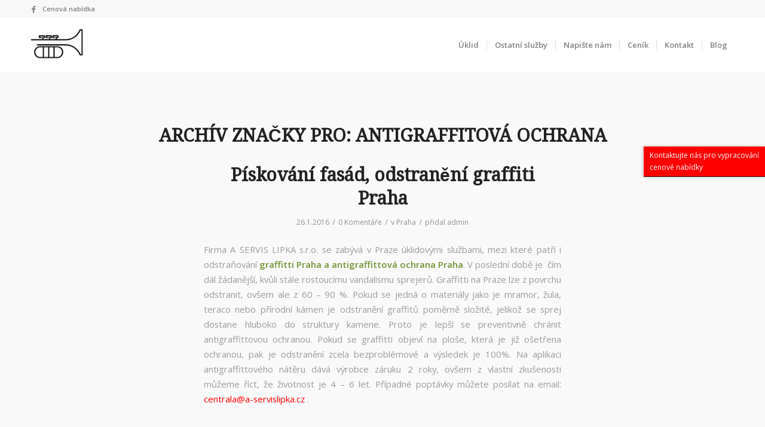

--- FILE ---
content_type: text/html; charset=UTF-8
request_url: http://uklid.info/tag/antigraffitova-ochrana/
body_size: 42158
content:
<!DOCTYPE html>
<html lang="cs-CZ" class="html_stretched responsive av-preloader-disabled  html_header_top html_logo_left html_main_nav_header html_menu_right html_slim html_header_sticky_disabled html_header_shrinking_disabled html_header_topbar_active html_mobile_menu_phone html_header_searchicon_disabled html_content_align_center html_header_unstick_top_disabled html_header_stretch_disabled html_minimal_header html_av-submenu-hidden html_av-submenu-display-click html_av-overlay-side html_av-overlay-side-classic html_av-submenu-noclone html_entry_id_718 av-cookies-no-cookie-consent av-no-preview av-default-lightbox html_text_menu_active av-mobile-menu-switch-default">
<head>
<meta charset="UTF-8" />


<!-- mobile setting -->
<meta name="viewport" content="width=device-width, initial-scale=1">

<!-- Scripts/CSS and wp_head hook -->
<title>antigraffitová ochrana Archivy - Úklid</title>
<meta name='robots' content='max-image-preview:large' />

<!-- This site is optimized with the Yoast SEO plugin v12.4 - https://yoast.com/wordpress/plugins/seo/ -->
<meta name="robots" content="max-snippet:-1, max-image-preview:large, max-video-preview:-1"/>
<link rel="canonical" href="http://uklid.info/tag/antigraffitova-ochrana/" />
<meta property="og:locale" content="cs_CZ" />
<meta property="og:type" content="object" />
<meta property="og:title" content="antigraffitová ochrana Archivy - Úklid" />
<meta property="og:url" content="http://uklid.info/tag/antigraffitova-ochrana/" />
<meta property="og:site_name" content="Úklid" />
<meta name="twitter:card" content="summary" />
<meta name="twitter:title" content="antigraffitová ochrana Archivy - Úklid" />
<script type='application/ld+json' class='yoast-schema-graph yoast-schema-graph--main'>{"@context":"https://schema.org","@graph":[{"@type":"WebSite","@id":"http://uklid.info/#website","url":"http://uklid.info/","name":"\u00daklid","potentialAction":{"@type":"SearchAction","target":"http://uklid.info/?s={search_term_string}","query-input":"required name=search_term_string"}},{"@type":"CollectionPage","@id":"http://uklid.info/tag/antigraffitova-ochrana/#webpage","url":"http://uklid.info/tag/antigraffitova-ochrana/","inLanguage":"cs-CZ","name":"antigraffitov\u00e1 ochrana Archivy - \u00daklid","isPartOf":{"@id":"http://uklid.info/#website"}}]}</script>
<!-- / Yoast SEO plugin. -->

<link rel="alternate" type="application/rss+xml" title="Úklid &raquo; RSS zdroj" href="http://uklid.info/feed/" />
<link rel="alternate" type="application/rss+xml" title="Úklid &raquo; RSS komentářů" href="http://uklid.info/comments/feed/" />
<link rel="alternate" type="application/rss+xml" title="Úklid &raquo; RSS pro štítek antigraffitová ochrana" href="http://uklid.info/tag/antigraffitova-ochrana/feed/" />

<!-- google webfont font replacement -->

			<script type='text/javascript'>

				(function() {

					/*	check if webfonts are disabled by user setting via cookie - or user must opt in.	*/
					var html = document.getElementsByTagName('html')[0];
					var cookie_check = html.className.indexOf('av-cookies-needs-opt-in') >= 0 || html.className.indexOf('av-cookies-can-opt-out') >= 0;
					var allow_continue = true;
					var silent_accept_cookie = html.className.indexOf('av-cookies-user-silent-accept') >= 0;

					if( cookie_check && ! silent_accept_cookie )
					{
						if( ! document.cookie.match(/aviaCookieConsent/) || html.className.indexOf('av-cookies-session-refused') >= 0 )
						{
							allow_continue = false;
						}
						else
						{
							if( ! document.cookie.match(/aviaPrivacyRefuseCookiesHideBar/) )
							{
								allow_continue = false;
							}
							else if( ! document.cookie.match(/aviaPrivacyEssentialCookiesEnabled/) )
							{
								allow_continue = false;
							}
							else if( document.cookie.match(/aviaPrivacyGoogleWebfontsDisabled/) )
							{
								allow_continue = false;
							}
						}
					}

					if( allow_continue )
					{
						var f = document.createElement('link');

						f.type 	= 'text/css';
						f.rel 	= 'stylesheet';
						f.href 	= 'https://fonts.googleapis.com/css?family=Droid+Serif%7COpen+Sans:400,600&display=auto';
						f.id 	= 'avia-google-webfont';

						document.getElementsByTagName('head')[0].appendChild(f);
					}
				})();

			</script>
			<script type="text/javascript">
/* <![CDATA[ */
window._wpemojiSettings = {"baseUrl":"https:\/\/s.w.org\/images\/core\/emoji\/14.0.0\/72x72\/","ext":".png","svgUrl":"https:\/\/s.w.org\/images\/core\/emoji\/14.0.0\/svg\/","svgExt":".svg","source":{"concatemoji":"http:\/\/uklid.info\/wp-includes\/js\/wp-emoji-release.min.js?ver=6.4.2"}};
/*! This file is auto-generated */
!function(i,n){var o,s,e;function c(e){try{var t={supportTests:e,timestamp:(new Date).valueOf()};sessionStorage.setItem(o,JSON.stringify(t))}catch(e){}}function p(e,t,n){e.clearRect(0,0,e.canvas.width,e.canvas.height),e.fillText(t,0,0);var t=new Uint32Array(e.getImageData(0,0,e.canvas.width,e.canvas.height).data),r=(e.clearRect(0,0,e.canvas.width,e.canvas.height),e.fillText(n,0,0),new Uint32Array(e.getImageData(0,0,e.canvas.width,e.canvas.height).data));return t.every(function(e,t){return e===r[t]})}function u(e,t,n){switch(t){case"flag":return n(e,"\ud83c\udff3\ufe0f\u200d\u26a7\ufe0f","\ud83c\udff3\ufe0f\u200b\u26a7\ufe0f")?!1:!n(e,"\ud83c\uddfa\ud83c\uddf3","\ud83c\uddfa\u200b\ud83c\uddf3")&&!n(e,"\ud83c\udff4\udb40\udc67\udb40\udc62\udb40\udc65\udb40\udc6e\udb40\udc67\udb40\udc7f","\ud83c\udff4\u200b\udb40\udc67\u200b\udb40\udc62\u200b\udb40\udc65\u200b\udb40\udc6e\u200b\udb40\udc67\u200b\udb40\udc7f");case"emoji":return!n(e,"\ud83e\udef1\ud83c\udffb\u200d\ud83e\udef2\ud83c\udfff","\ud83e\udef1\ud83c\udffb\u200b\ud83e\udef2\ud83c\udfff")}return!1}function f(e,t,n){var r="undefined"!=typeof WorkerGlobalScope&&self instanceof WorkerGlobalScope?new OffscreenCanvas(300,150):i.createElement("canvas"),a=r.getContext("2d",{willReadFrequently:!0}),o=(a.textBaseline="top",a.font="600 32px Arial",{});return e.forEach(function(e){o[e]=t(a,e,n)}),o}function t(e){var t=i.createElement("script");t.src=e,t.defer=!0,i.head.appendChild(t)}"undefined"!=typeof Promise&&(o="wpEmojiSettingsSupports",s=["flag","emoji"],n.supports={everything:!0,everythingExceptFlag:!0},e=new Promise(function(e){i.addEventListener("DOMContentLoaded",e,{once:!0})}),new Promise(function(t){var n=function(){try{var e=JSON.parse(sessionStorage.getItem(o));if("object"==typeof e&&"number"==typeof e.timestamp&&(new Date).valueOf()<e.timestamp+604800&&"object"==typeof e.supportTests)return e.supportTests}catch(e){}return null}();if(!n){if("undefined"!=typeof Worker&&"undefined"!=typeof OffscreenCanvas&&"undefined"!=typeof URL&&URL.createObjectURL&&"undefined"!=typeof Blob)try{var e="postMessage("+f.toString()+"("+[JSON.stringify(s),u.toString(),p.toString()].join(",")+"));",r=new Blob([e],{type:"text/javascript"}),a=new Worker(URL.createObjectURL(r),{name:"wpTestEmojiSupports"});return void(a.onmessage=function(e){c(n=e.data),a.terminate(),t(n)})}catch(e){}c(n=f(s,u,p))}t(n)}).then(function(e){for(var t in e)n.supports[t]=e[t],n.supports.everything=n.supports.everything&&n.supports[t],"flag"!==t&&(n.supports.everythingExceptFlag=n.supports.everythingExceptFlag&&n.supports[t]);n.supports.everythingExceptFlag=n.supports.everythingExceptFlag&&!n.supports.flag,n.DOMReady=!1,n.readyCallback=function(){n.DOMReady=!0}}).then(function(){return e}).then(function(){var e;n.supports.everything||(n.readyCallback(),(e=n.source||{}).concatemoji?t(e.concatemoji):e.wpemoji&&e.twemoji&&(t(e.twemoji),t(e.wpemoji)))}))}((window,document),window._wpemojiSettings);
/* ]]> */
</script>
<link rel='stylesheet' id='usrStyle-css' href='http://uklid.info/wp-content/plugins/universal-star-rating/css/style.css?ver=6.4.2' type='text/css' media='all' />
<link rel='stylesheet' id='wordpress-language-css' href='http://uklid.info/wp-content/plugins/wordpress-language/res/css/style.css?ver=1.2.1' type='text/css' media='all' />
<link rel='stylesheet' id='uuc-styles-css' href='http://uklid.info/wp-content/plugins/ultimate-under-construction/includes/css/plugin_styles.css?ver=6.4.2' type='text/css' media='all' />
<link rel='stylesheet' id='avia-grid-css' href='http://uklid.info/wp-content/themes/enfold1/css/grid.css?ver=7.1' type='text/css' media='all' />
<link rel='stylesheet' id='avia-base-css' href='http://uklid.info/wp-content/themes/enfold1/css/base.css?ver=7.1' type='text/css' media='all' />
<link rel='stylesheet' id='avia-layout-css' href='http://uklid.info/wp-content/themes/enfold1/css/layout.css?ver=7.1' type='text/css' media='all' />
<link rel='stylesheet' id='avia-module-audioplayer-css' href='http://uklid.info/wp-content/themes/enfold1/config-templatebuilder/avia-shortcodes/audio-player/audio-player.css?ver=7.1' type='text/css' media='all' />
<link rel='stylesheet' id='avia-module-blog-css' href='http://uklid.info/wp-content/themes/enfold1/config-templatebuilder/avia-shortcodes/blog/blog.css?ver=7.1' type='text/css' media='all' />
<link rel='stylesheet' id='avia-module-postslider-css' href='http://uklid.info/wp-content/themes/enfold1/config-templatebuilder/avia-shortcodes/postslider/postslider.css?ver=7.1' type='text/css' media='all' />
<link rel='stylesheet' id='avia-module-button-css' href='http://uklid.info/wp-content/themes/enfold1/config-templatebuilder/avia-shortcodes/buttons/buttons.css?ver=7.1' type='text/css' media='all' />
<link rel='stylesheet' id='avia-module-buttonrow-css' href='http://uklid.info/wp-content/themes/enfold1/config-templatebuilder/avia-shortcodes/buttonrow/buttonrow.css?ver=7.1' type='text/css' media='all' />
<link rel='stylesheet' id='avia-module-button-fullwidth-css' href='http://uklid.info/wp-content/themes/enfold1/config-templatebuilder/avia-shortcodes/buttons_fullwidth/buttons_fullwidth.css?ver=7.1' type='text/css' media='all' />
<link rel='stylesheet' id='avia-module-catalogue-css' href='http://uklid.info/wp-content/themes/enfold1/config-templatebuilder/avia-shortcodes/catalogue/catalogue.css?ver=7.1' type='text/css' media='all' />
<link rel='stylesheet' id='avia-module-comments-css' href='http://uklid.info/wp-content/themes/enfold1/config-templatebuilder/avia-shortcodes/comments/comments.css?ver=7.1' type='text/css' media='all' />
<link rel='stylesheet' id='avia-module-contact-css' href='http://uklid.info/wp-content/themes/enfold1/config-templatebuilder/avia-shortcodes/contact/contact.css?ver=7.1' type='text/css' media='all' />
<link rel='stylesheet' id='avia-module-slideshow-css' href='http://uklid.info/wp-content/themes/enfold1/config-templatebuilder/avia-shortcodes/slideshow/slideshow.css?ver=7.1' type='text/css' media='all' />
<link rel='stylesheet' id='avia-module-slideshow-contentpartner-css' href='http://uklid.info/wp-content/themes/enfold1/config-templatebuilder/avia-shortcodes/contentslider/contentslider.css?ver=7.1' type='text/css' media='all' />
<link rel='stylesheet' id='avia-module-countdown-css' href='http://uklid.info/wp-content/themes/enfold1/config-templatebuilder/avia-shortcodes/countdown/countdown.css?ver=7.1' type='text/css' media='all' />
<link rel='stylesheet' id='avia-module-dynamic-field-css' href='http://uklid.info/wp-content/themes/enfold1/config-templatebuilder/avia-shortcodes/dynamic_field/dynamic_field.css?ver=7.1' type='text/css' media='all' />
<link rel='stylesheet' id='avia-module-gallery-css' href='http://uklid.info/wp-content/themes/enfold1/config-templatebuilder/avia-shortcodes/gallery/gallery.css?ver=7.1' type='text/css' media='all' />
<link rel='stylesheet' id='avia-module-gallery-hor-css' href='http://uklid.info/wp-content/themes/enfold1/config-templatebuilder/avia-shortcodes/gallery_horizontal/gallery_horizontal.css?ver=7.1' type='text/css' media='all' />
<link rel='stylesheet' id='avia-module-maps-css' href='http://uklid.info/wp-content/themes/enfold1/config-templatebuilder/avia-shortcodes/google_maps/google_maps.css?ver=7.1' type='text/css' media='all' />
<link rel='stylesheet' id='avia-module-gridrow-css' href='http://uklid.info/wp-content/themes/enfold1/config-templatebuilder/avia-shortcodes/grid_row/grid_row.css?ver=7.1' type='text/css' media='all' />
<link rel='stylesheet' id='avia-module-heading-css' href='http://uklid.info/wp-content/themes/enfold1/config-templatebuilder/avia-shortcodes/heading/heading.css?ver=7.1' type='text/css' media='all' />
<link rel='stylesheet' id='avia-module-rotator-css' href='http://uklid.info/wp-content/themes/enfold1/config-templatebuilder/avia-shortcodes/headline_rotator/headline_rotator.css?ver=7.1' type='text/css' media='all' />
<link rel='stylesheet' id='avia-module-hr-css' href='http://uklid.info/wp-content/themes/enfold1/config-templatebuilder/avia-shortcodes/hr/hr.css?ver=7.1' type='text/css' media='all' />
<link rel='stylesheet' id='avia-module-icon-css' href='http://uklid.info/wp-content/themes/enfold1/config-templatebuilder/avia-shortcodes/icon/icon.css?ver=7.1' type='text/css' media='all' />
<link rel='stylesheet' id='avia-module-icon-circles-css' href='http://uklid.info/wp-content/themes/enfold1/config-templatebuilder/avia-shortcodes/icon_circles/icon_circles.css?ver=7.1' type='text/css' media='all' />
<link rel='stylesheet' id='avia-module-iconbox-css' href='http://uklid.info/wp-content/themes/enfold1/config-templatebuilder/avia-shortcodes/iconbox/iconbox.css?ver=7.1' type='text/css' media='all' />
<link rel='stylesheet' id='avia-module-icongrid-css' href='http://uklid.info/wp-content/themes/enfold1/config-templatebuilder/avia-shortcodes/icongrid/icongrid.css?ver=7.1' type='text/css' media='all' />
<link rel='stylesheet' id='avia-module-iconlist-css' href='http://uklid.info/wp-content/themes/enfold1/config-templatebuilder/avia-shortcodes/iconlist/iconlist.css?ver=7.1' type='text/css' media='all' />
<link rel='stylesheet' id='avia-module-image-css' href='http://uklid.info/wp-content/themes/enfold1/config-templatebuilder/avia-shortcodes/image/image.css?ver=7.1' type='text/css' media='all' />
<link rel='stylesheet' id='avia-module-image-diff-css' href='http://uklid.info/wp-content/themes/enfold1/config-templatebuilder/avia-shortcodes/image_diff/image_diff.css?ver=7.1' type='text/css' media='all' />
<link rel='stylesheet' id='avia-module-hotspot-css' href='http://uklid.info/wp-content/themes/enfold1/config-templatebuilder/avia-shortcodes/image_hotspots/image_hotspots.css?ver=7.1' type='text/css' media='all' />
<link rel='stylesheet' id='avia-module-sc-lottie-animation-css' href='http://uklid.info/wp-content/themes/enfold1/config-templatebuilder/avia-shortcodes/lottie_animation/lottie_animation.css?ver=7.1' type='text/css' media='all' />
<link rel='stylesheet' id='avia-module-magazine-css' href='http://uklid.info/wp-content/themes/enfold1/config-templatebuilder/avia-shortcodes/magazine/magazine.css?ver=7.1' type='text/css' media='all' />
<link rel='stylesheet' id='avia-module-masonry-css' href='http://uklid.info/wp-content/themes/enfold1/config-templatebuilder/avia-shortcodes/masonry_entries/masonry_entries.css?ver=7.1' type='text/css' media='all' />
<link rel='stylesheet' id='avia-siteloader-css' href='http://uklid.info/wp-content/themes/enfold1/css/avia-snippet-site-preloader.css?ver=7.1' type='text/css' media='all' />
<link rel='stylesheet' id='avia-module-menu-css' href='http://uklid.info/wp-content/themes/enfold1/config-templatebuilder/avia-shortcodes/menu/menu.css?ver=7.1' type='text/css' media='all' />
<link rel='stylesheet' id='avia-module-notification-css' href='http://uklid.info/wp-content/themes/enfold1/config-templatebuilder/avia-shortcodes/notification/notification.css?ver=7.1' type='text/css' media='all' />
<link rel='stylesheet' id='avia-module-numbers-css' href='http://uklid.info/wp-content/themes/enfold1/config-templatebuilder/avia-shortcodes/numbers/numbers.css?ver=7.1' type='text/css' media='all' />
<link rel='stylesheet' id='avia-module-portfolio-css' href='http://uklid.info/wp-content/themes/enfold1/config-templatebuilder/avia-shortcodes/portfolio/portfolio.css?ver=7.1' type='text/css' media='all' />
<link rel='stylesheet' id='avia-module-post-metadata-css' href='http://uklid.info/wp-content/themes/enfold1/config-templatebuilder/avia-shortcodes/post_metadata/post_metadata.css?ver=7.1' type='text/css' media='all' />
<link rel='stylesheet' id='avia-module-progress-bar-css' href='http://uklid.info/wp-content/themes/enfold1/config-templatebuilder/avia-shortcodes/progressbar/progressbar.css?ver=7.1' type='text/css' media='all' />
<link rel='stylesheet' id='avia-module-promobox-css' href='http://uklid.info/wp-content/themes/enfold1/config-templatebuilder/avia-shortcodes/promobox/promobox.css?ver=7.1' type='text/css' media='all' />
<link rel='stylesheet' id='avia-sc-search-css' href='http://uklid.info/wp-content/themes/enfold1/config-templatebuilder/avia-shortcodes/search/search.css?ver=7.1' type='text/css' media='all' />
<link rel='stylesheet' id='avia-module-slideshow-accordion-css' href='http://uklid.info/wp-content/themes/enfold1/config-templatebuilder/avia-shortcodes/slideshow_accordion/slideshow_accordion.css?ver=7.1' type='text/css' media='all' />
<link rel='stylesheet' id='avia-module-slideshow-feature-image-css' href='http://uklid.info/wp-content/themes/enfold1/config-templatebuilder/avia-shortcodes/slideshow_feature_image/slideshow_feature_image.css?ver=7.1' type='text/css' media='all' />
<link rel='stylesheet' id='avia-module-slideshow-fullsize-css' href='http://uklid.info/wp-content/themes/enfold1/config-templatebuilder/avia-shortcodes/slideshow_fullsize/slideshow_fullsize.css?ver=7.1' type='text/css' media='all' />
<link rel='stylesheet' id='avia-module-slideshow-fullscreen-css' href='http://uklid.info/wp-content/themes/enfold1/config-templatebuilder/avia-shortcodes/slideshow_fullscreen/slideshow_fullscreen.css?ver=7.1' type='text/css' media='all' />
<link rel='stylesheet' id='avia-module-slideshow-ls-css' href='http://uklid.info/wp-content/themes/enfold1/config-templatebuilder/avia-shortcodes/slideshow_layerslider/slideshow_layerslider.css?ver=7.1' type='text/css' media='all' />
<link rel='stylesheet' id='avia-module-social-css' href='http://uklid.info/wp-content/themes/enfold1/config-templatebuilder/avia-shortcodes/social_share/social_share.css?ver=7.1' type='text/css' media='all' />
<link rel='stylesheet' id='avia-module-tabsection-css' href='http://uklid.info/wp-content/themes/enfold1/config-templatebuilder/avia-shortcodes/tab_section/tab_section.css?ver=7.1' type='text/css' media='all' />
<link rel='stylesheet' id='avia-module-table-css' href='http://uklid.info/wp-content/themes/enfold1/config-templatebuilder/avia-shortcodes/table/table.css?ver=7.1' type='text/css' media='all' />
<link rel='stylesheet' id='avia-module-tabs-css' href='http://uklid.info/wp-content/themes/enfold1/config-templatebuilder/avia-shortcodes/tabs/tabs.css?ver=7.1' type='text/css' media='all' />
<link rel='stylesheet' id='avia-module-team-css' href='http://uklid.info/wp-content/themes/enfold1/config-templatebuilder/avia-shortcodes/team/team.css?ver=7.1' type='text/css' media='all' />
<link rel='stylesheet' id='avia-module-testimonials-css' href='http://uklid.info/wp-content/themes/enfold1/config-templatebuilder/avia-shortcodes/testimonials/testimonials.css?ver=7.1' type='text/css' media='all' />
<link rel='stylesheet' id='avia-module-timeline-css' href='http://uklid.info/wp-content/themes/enfold1/config-templatebuilder/avia-shortcodes/timeline/timeline.css?ver=7.1' type='text/css' media='all' />
<link rel='stylesheet' id='avia-module-toggles-css' href='http://uklid.info/wp-content/themes/enfold1/config-templatebuilder/avia-shortcodes/toggles/toggles.css?ver=7.1' type='text/css' media='all' />
<link rel='stylesheet' id='avia-module-video-css' href='http://uklid.info/wp-content/themes/enfold1/config-templatebuilder/avia-shortcodes/video/video.css?ver=7.1' type='text/css' media='all' />
<style id='wp-emoji-styles-inline-css' type='text/css'>

	img.wp-smiley, img.emoji {
		display: inline !important;
		border: none !important;
		box-shadow: none !important;
		height: 1em !important;
		width: 1em !important;
		margin: 0 0.07em !important;
		vertical-align: -0.1em !important;
		background: none !important;
		padding: 0 !important;
	}
</style>
<link rel='stylesheet' id='wp-block-library-css' href='http://uklid.info/wp-includes/css/dist/block-library/style.min.css?ver=6.4.2' type='text/css' media='all' />
<style id='global-styles-inline-css' type='text/css'>
body{--wp--preset--color--black: #000000;--wp--preset--color--cyan-bluish-gray: #abb8c3;--wp--preset--color--white: #ffffff;--wp--preset--color--pale-pink: #f78da7;--wp--preset--color--vivid-red: #cf2e2e;--wp--preset--color--luminous-vivid-orange: #ff6900;--wp--preset--color--luminous-vivid-amber: #fcb900;--wp--preset--color--light-green-cyan: #7bdcb5;--wp--preset--color--vivid-green-cyan: #00d084;--wp--preset--color--pale-cyan-blue: #8ed1fc;--wp--preset--color--vivid-cyan-blue: #0693e3;--wp--preset--color--vivid-purple: #9b51e0;--wp--preset--color--metallic-red: #b02b2c;--wp--preset--color--maximum-yellow-red: #edae44;--wp--preset--color--yellow-sun: #eeee22;--wp--preset--color--palm-leaf: #83a846;--wp--preset--color--aero: #7bb0e7;--wp--preset--color--old-lavender: #745f7e;--wp--preset--color--steel-teal: #5f8789;--wp--preset--color--raspberry-pink: #d65799;--wp--preset--color--medium-turquoise: #4ecac2;--wp--preset--gradient--vivid-cyan-blue-to-vivid-purple: linear-gradient(135deg,rgba(6,147,227,1) 0%,rgb(155,81,224) 100%);--wp--preset--gradient--light-green-cyan-to-vivid-green-cyan: linear-gradient(135deg,rgb(122,220,180) 0%,rgb(0,208,130) 100%);--wp--preset--gradient--luminous-vivid-amber-to-luminous-vivid-orange: linear-gradient(135deg,rgba(252,185,0,1) 0%,rgba(255,105,0,1) 100%);--wp--preset--gradient--luminous-vivid-orange-to-vivid-red: linear-gradient(135deg,rgba(255,105,0,1) 0%,rgb(207,46,46) 100%);--wp--preset--gradient--very-light-gray-to-cyan-bluish-gray: linear-gradient(135deg,rgb(238,238,238) 0%,rgb(169,184,195) 100%);--wp--preset--gradient--cool-to-warm-spectrum: linear-gradient(135deg,rgb(74,234,220) 0%,rgb(151,120,209) 20%,rgb(207,42,186) 40%,rgb(238,44,130) 60%,rgb(251,105,98) 80%,rgb(254,248,76) 100%);--wp--preset--gradient--blush-light-purple: linear-gradient(135deg,rgb(255,206,236) 0%,rgb(152,150,240) 100%);--wp--preset--gradient--blush-bordeaux: linear-gradient(135deg,rgb(254,205,165) 0%,rgb(254,45,45) 50%,rgb(107,0,62) 100%);--wp--preset--gradient--luminous-dusk: linear-gradient(135deg,rgb(255,203,112) 0%,rgb(199,81,192) 50%,rgb(65,88,208) 100%);--wp--preset--gradient--pale-ocean: linear-gradient(135deg,rgb(255,245,203) 0%,rgb(182,227,212) 50%,rgb(51,167,181) 100%);--wp--preset--gradient--electric-grass: linear-gradient(135deg,rgb(202,248,128) 0%,rgb(113,206,126) 100%);--wp--preset--gradient--midnight: linear-gradient(135deg,rgb(2,3,129) 0%,rgb(40,116,252) 100%);--wp--preset--font-size--small: 1rem;--wp--preset--font-size--medium: 1.125rem;--wp--preset--font-size--large: 1.75rem;--wp--preset--font-size--x-large: clamp(1.75rem, 3vw, 2.25rem);--wp--preset--spacing--20: 0.44rem;--wp--preset--spacing--30: 0.67rem;--wp--preset--spacing--40: 1rem;--wp--preset--spacing--50: 1.5rem;--wp--preset--spacing--60: 2.25rem;--wp--preset--spacing--70: 3.38rem;--wp--preset--spacing--80: 5.06rem;--wp--preset--shadow--natural: 6px 6px 9px rgba(0, 0, 0, 0.2);--wp--preset--shadow--deep: 12px 12px 50px rgba(0, 0, 0, 0.4);--wp--preset--shadow--sharp: 6px 6px 0px rgba(0, 0, 0, 0.2);--wp--preset--shadow--outlined: 6px 6px 0px -3px rgba(255, 255, 255, 1), 6px 6px rgba(0, 0, 0, 1);--wp--preset--shadow--crisp: 6px 6px 0px rgba(0, 0, 0, 1);}body { margin: 0;--wp--style--global--content-size: 800px;--wp--style--global--wide-size: 1130px; }.wp-site-blocks > .alignleft { float: left; margin-right: 2em; }.wp-site-blocks > .alignright { float: right; margin-left: 2em; }.wp-site-blocks > .aligncenter { justify-content: center; margin-left: auto; margin-right: auto; }:where(.is-layout-flex){gap: 0.5em;}:where(.is-layout-grid){gap: 0.5em;}body .is-layout-flow > .alignleft{float: left;margin-inline-start: 0;margin-inline-end: 2em;}body .is-layout-flow > .alignright{float: right;margin-inline-start: 2em;margin-inline-end: 0;}body .is-layout-flow > .aligncenter{margin-left: auto !important;margin-right: auto !important;}body .is-layout-constrained > .alignleft{float: left;margin-inline-start: 0;margin-inline-end: 2em;}body .is-layout-constrained > .alignright{float: right;margin-inline-start: 2em;margin-inline-end: 0;}body .is-layout-constrained > .aligncenter{margin-left: auto !important;margin-right: auto !important;}body .is-layout-constrained > :where(:not(.alignleft):not(.alignright):not(.alignfull)){max-width: var(--wp--style--global--content-size);margin-left: auto !important;margin-right: auto !important;}body .is-layout-constrained > .alignwide{max-width: var(--wp--style--global--wide-size);}body .is-layout-flex{display: flex;}body .is-layout-flex{flex-wrap: wrap;align-items: center;}body .is-layout-flex > *{margin: 0;}body .is-layout-grid{display: grid;}body .is-layout-grid > *{margin: 0;}body{padding-top: 0px;padding-right: 0px;padding-bottom: 0px;padding-left: 0px;}a:where(:not(.wp-element-button)){text-decoration: underline;}.wp-element-button, .wp-block-button__link{background-color: #32373c;border-width: 0;color: #fff;font-family: inherit;font-size: inherit;line-height: inherit;padding: calc(0.667em + 2px) calc(1.333em + 2px);text-decoration: none;}.has-black-color{color: var(--wp--preset--color--black) !important;}.has-cyan-bluish-gray-color{color: var(--wp--preset--color--cyan-bluish-gray) !important;}.has-white-color{color: var(--wp--preset--color--white) !important;}.has-pale-pink-color{color: var(--wp--preset--color--pale-pink) !important;}.has-vivid-red-color{color: var(--wp--preset--color--vivid-red) !important;}.has-luminous-vivid-orange-color{color: var(--wp--preset--color--luminous-vivid-orange) !important;}.has-luminous-vivid-amber-color{color: var(--wp--preset--color--luminous-vivid-amber) !important;}.has-light-green-cyan-color{color: var(--wp--preset--color--light-green-cyan) !important;}.has-vivid-green-cyan-color{color: var(--wp--preset--color--vivid-green-cyan) !important;}.has-pale-cyan-blue-color{color: var(--wp--preset--color--pale-cyan-blue) !important;}.has-vivid-cyan-blue-color{color: var(--wp--preset--color--vivid-cyan-blue) !important;}.has-vivid-purple-color{color: var(--wp--preset--color--vivid-purple) !important;}.has-metallic-red-color{color: var(--wp--preset--color--metallic-red) !important;}.has-maximum-yellow-red-color{color: var(--wp--preset--color--maximum-yellow-red) !important;}.has-yellow-sun-color{color: var(--wp--preset--color--yellow-sun) !important;}.has-palm-leaf-color{color: var(--wp--preset--color--palm-leaf) !important;}.has-aero-color{color: var(--wp--preset--color--aero) !important;}.has-old-lavender-color{color: var(--wp--preset--color--old-lavender) !important;}.has-steel-teal-color{color: var(--wp--preset--color--steel-teal) !important;}.has-raspberry-pink-color{color: var(--wp--preset--color--raspberry-pink) !important;}.has-medium-turquoise-color{color: var(--wp--preset--color--medium-turquoise) !important;}.has-black-background-color{background-color: var(--wp--preset--color--black) !important;}.has-cyan-bluish-gray-background-color{background-color: var(--wp--preset--color--cyan-bluish-gray) !important;}.has-white-background-color{background-color: var(--wp--preset--color--white) !important;}.has-pale-pink-background-color{background-color: var(--wp--preset--color--pale-pink) !important;}.has-vivid-red-background-color{background-color: var(--wp--preset--color--vivid-red) !important;}.has-luminous-vivid-orange-background-color{background-color: var(--wp--preset--color--luminous-vivid-orange) !important;}.has-luminous-vivid-amber-background-color{background-color: var(--wp--preset--color--luminous-vivid-amber) !important;}.has-light-green-cyan-background-color{background-color: var(--wp--preset--color--light-green-cyan) !important;}.has-vivid-green-cyan-background-color{background-color: var(--wp--preset--color--vivid-green-cyan) !important;}.has-pale-cyan-blue-background-color{background-color: var(--wp--preset--color--pale-cyan-blue) !important;}.has-vivid-cyan-blue-background-color{background-color: var(--wp--preset--color--vivid-cyan-blue) !important;}.has-vivid-purple-background-color{background-color: var(--wp--preset--color--vivid-purple) !important;}.has-metallic-red-background-color{background-color: var(--wp--preset--color--metallic-red) !important;}.has-maximum-yellow-red-background-color{background-color: var(--wp--preset--color--maximum-yellow-red) !important;}.has-yellow-sun-background-color{background-color: var(--wp--preset--color--yellow-sun) !important;}.has-palm-leaf-background-color{background-color: var(--wp--preset--color--palm-leaf) !important;}.has-aero-background-color{background-color: var(--wp--preset--color--aero) !important;}.has-old-lavender-background-color{background-color: var(--wp--preset--color--old-lavender) !important;}.has-steel-teal-background-color{background-color: var(--wp--preset--color--steel-teal) !important;}.has-raspberry-pink-background-color{background-color: var(--wp--preset--color--raspberry-pink) !important;}.has-medium-turquoise-background-color{background-color: var(--wp--preset--color--medium-turquoise) !important;}.has-black-border-color{border-color: var(--wp--preset--color--black) !important;}.has-cyan-bluish-gray-border-color{border-color: var(--wp--preset--color--cyan-bluish-gray) !important;}.has-white-border-color{border-color: var(--wp--preset--color--white) !important;}.has-pale-pink-border-color{border-color: var(--wp--preset--color--pale-pink) !important;}.has-vivid-red-border-color{border-color: var(--wp--preset--color--vivid-red) !important;}.has-luminous-vivid-orange-border-color{border-color: var(--wp--preset--color--luminous-vivid-orange) !important;}.has-luminous-vivid-amber-border-color{border-color: var(--wp--preset--color--luminous-vivid-amber) !important;}.has-light-green-cyan-border-color{border-color: var(--wp--preset--color--light-green-cyan) !important;}.has-vivid-green-cyan-border-color{border-color: var(--wp--preset--color--vivid-green-cyan) !important;}.has-pale-cyan-blue-border-color{border-color: var(--wp--preset--color--pale-cyan-blue) !important;}.has-vivid-cyan-blue-border-color{border-color: var(--wp--preset--color--vivid-cyan-blue) !important;}.has-vivid-purple-border-color{border-color: var(--wp--preset--color--vivid-purple) !important;}.has-metallic-red-border-color{border-color: var(--wp--preset--color--metallic-red) !important;}.has-maximum-yellow-red-border-color{border-color: var(--wp--preset--color--maximum-yellow-red) !important;}.has-yellow-sun-border-color{border-color: var(--wp--preset--color--yellow-sun) !important;}.has-palm-leaf-border-color{border-color: var(--wp--preset--color--palm-leaf) !important;}.has-aero-border-color{border-color: var(--wp--preset--color--aero) !important;}.has-old-lavender-border-color{border-color: var(--wp--preset--color--old-lavender) !important;}.has-steel-teal-border-color{border-color: var(--wp--preset--color--steel-teal) !important;}.has-raspberry-pink-border-color{border-color: var(--wp--preset--color--raspberry-pink) !important;}.has-medium-turquoise-border-color{border-color: var(--wp--preset--color--medium-turquoise) !important;}.has-vivid-cyan-blue-to-vivid-purple-gradient-background{background: var(--wp--preset--gradient--vivid-cyan-blue-to-vivid-purple) !important;}.has-light-green-cyan-to-vivid-green-cyan-gradient-background{background: var(--wp--preset--gradient--light-green-cyan-to-vivid-green-cyan) !important;}.has-luminous-vivid-amber-to-luminous-vivid-orange-gradient-background{background: var(--wp--preset--gradient--luminous-vivid-amber-to-luminous-vivid-orange) !important;}.has-luminous-vivid-orange-to-vivid-red-gradient-background{background: var(--wp--preset--gradient--luminous-vivid-orange-to-vivid-red) !important;}.has-very-light-gray-to-cyan-bluish-gray-gradient-background{background: var(--wp--preset--gradient--very-light-gray-to-cyan-bluish-gray) !important;}.has-cool-to-warm-spectrum-gradient-background{background: var(--wp--preset--gradient--cool-to-warm-spectrum) !important;}.has-blush-light-purple-gradient-background{background: var(--wp--preset--gradient--blush-light-purple) !important;}.has-blush-bordeaux-gradient-background{background: var(--wp--preset--gradient--blush-bordeaux) !important;}.has-luminous-dusk-gradient-background{background: var(--wp--preset--gradient--luminous-dusk) !important;}.has-pale-ocean-gradient-background{background: var(--wp--preset--gradient--pale-ocean) !important;}.has-electric-grass-gradient-background{background: var(--wp--preset--gradient--electric-grass) !important;}.has-midnight-gradient-background{background: var(--wp--preset--gradient--midnight) !important;}.has-small-font-size{font-size: var(--wp--preset--font-size--small) !important;}.has-medium-font-size{font-size: var(--wp--preset--font-size--medium) !important;}.has-large-font-size{font-size: var(--wp--preset--font-size--large) !important;}.has-x-large-font-size{font-size: var(--wp--preset--font-size--x-large) !important;}
.wp-block-navigation a:where(:not(.wp-element-button)){color: inherit;}
:where(.wp-block-post-template.is-layout-flex){gap: 1.25em;}:where(.wp-block-post-template.is-layout-grid){gap: 1.25em;}
:where(.wp-block-columns.is-layout-flex){gap: 2em;}:where(.wp-block-columns.is-layout-grid){gap: 2em;}
.wp-block-pullquote{font-size: 1.5em;line-height: 1.6;}
</style>
<link rel='stylesheet' id='contact-form-7-css' href='http://uklid.info/wp-content/plugins/contact-form-7/includes/css/styles.css?ver=5.1.4' type='text/css' media='all' />
<link rel='stylesheet' id='math-captcha-frontend-css' href='http://uklid.info/wp-content/plugins/wp-math-captcha/css/frontend.css?ver=6.4.2' type='text/css' media='all' />
<link rel='stylesheet' id='avia-scs-css' href='http://uklid.info/wp-content/themes/enfold1/css/shortcodes.css?ver=7.1' type='text/css' media='all' />
<link rel='stylesheet' id='avia-fold-unfold-css' href='http://uklid.info/wp-content/themes/enfold1/css/avia-snippet-fold-unfold.css?ver=7.1' type='text/css' media='all' />
<link rel='stylesheet' id='avia-popup-css-css' href='http://uklid.info/wp-content/themes/enfold1/js/aviapopup/magnific-popup.min.css?ver=7.1' type='text/css' media='screen' />
<link rel='stylesheet' id='avia-lightbox-css' href='http://uklid.info/wp-content/themes/enfold1/css/avia-snippet-lightbox.css?ver=7.1' type='text/css' media='screen' />
<link rel='stylesheet' id='avia-widget-css-css' href='http://uklid.info/wp-content/themes/enfold1/css/avia-snippet-widget.css?ver=7.1' type='text/css' media='screen' />
<link rel='stylesheet' id='avia-dynamic-css' href='http://uklid.info/wp-content/uploads/sites/21/sites/44/dynamic_avia/enfold.css?ver=68358b2cf0536' type='text/css' media='all' />
<link rel='stylesheet' id='avia-custom-css' href='http://uklid.info/wp-content/themes/enfold1/css/custom.css?ver=7.1' type='text/css' media='all' />
<link rel='stylesheet' id='rich-reviews-css' href='http://uklid.info/wp-content/plugins/rich-reviews/css/rich-reviews.css?ver=6.4.2' type='text/css' media='all' />
<link rel='stylesheet' id='cfm_frontend_menu-css' href='http://uklid.info/wp-content/plugins/codeflavors-floating-menu/css/cfm_menu.css?ver=6.4.2' type='text/css' media='all' />
<script type="text/javascript" src="http://uklid.info/wp-includes/js/jquery/jquery.min.js?ver=3.7.1" id="jquery-core-js"></script>
<script type="text/javascript" src="http://uklid.info/wp-content/themes/enfold1/js/avia-js.js?ver=7.1" id="avia-js-js"></script>
<script type="text/javascript" src="http://uklid.info/wp-content/themes/enfold1/js/avia-compat.js?ver=7.1" id="avia-compat-js"></script>
<script type="text/javascript" id="rich-reviews-js-extra">
/* <![CDATA[ */
var php_vars = {"excerpt_length":"150","maybe_some_other_stuff":"Probably Not"};
/* ]]> */
</script>
<script type="text/javascript" src="http://uklid.info/wp-content/plugins/rich-reviews/js/rich-reviews.js?ver=6.4.2" id="rich-reviews-js"></script>
<script type="text/javascript" src="http://uklid.info/wp-content/plugins/codeflavors-floating-menu/js/cfm_menu.js?ver=6.4.2" id="cfm-frontend-menu-script-js"></script>
<link rel="https://api.w.org/" href="http://uklid.info/wp-json/" /><link rel="alternate" type="application/json" href="http://uklid.info/wp-json/wp/v2/tags/25" /><link rel="EditURI" type="application/rsd+xml" title="RSD" href="http://uklid.info/xmlrpc.php?rsd" />
<meta name="generator" content="WordPress 6.4.2" />
<script src="https://www.google.com/recaptcha/api.js" async defer></script>

<link rel="icon" href="http://uklid.info/wp-content/uploads/sites/21/sites/44/2016/09/android-icon-36x36-1.png" type="image/png">
<!--[if lt IE 9]><script src="http://uklid.info/wp-content/themes/enfold1/js/html5shiv.js"></script><![endif]--><link rel="profile" href="https://gmpg.org/xfn/11" />
<link rel="alternate" type="application/rss+xml" title="Úklid RSS2 Feed" href="http://uklid.info/feed/" />
<link rel="pingback" href="http://uklid.info/xmlrpc.php" />
<style type="text/css">
		@font-face {font-family: 'entypo-fontello-enfold'; font-weight: normal; font-style: normal; font-display: auto;
		src: url('http://uklid.info/wp-content/themes/enfold1/config-templatebuilder/avia-template-builder/assets/fonts/entypo-fontello-enfold/entypo-fontello-enfold.woff2') format('woff2'),
		url('http://uklid.info/wp-content/themes/enfold1/config-templatebuilder/avia-template-builder/assets/fonts/entypo-fontello-enfold/entypo-fontello-enfold.woff') format('woff'),
		url('http://uklid.info/wp-content/themes/enfold1/config-templatebuilder/avia-template-builder/assets/fonts/entypo-fontello-enfold/entypo-fontello-enfold.ttf') format('truetype'),
		url('http://uklid.info/wp-content/themes/enfold1/config-templatebuilder/avia-template-builder/assets/fonts/entypo-fontello-enfold/entypo-fontello-enfold.svg#entypo-fontello-enfold') format('svg'),
		url('http://uklid.info/wp-content/themes/enfold1/config-templatebuilder/avia-template-builder/assets/fonts/entypo-fontello-enfold/entypo-fontello-enfold.eot'),
		url('http://uklid.info/wp-content/themes/enfold1/config-templatebuilder/avia-template-builder/assets/fonts/entypo-fontello-enfold/entypo-fontello-enfold.eot?#iefix') format('embedded-opentype');
		}

		#top .avia-font-entypo-fontello-enfold, body .avia-font-entypo-fontello-enfold, html body [data-av_iconfont='entypo-fontello-enfold']:before{ font-family: 'entypo-fontello-enfold'; }
		
		@font-face {font-family: 'entypo-fontello'; font-weight: normal; font-style: normal; font-display: auto;
		src: url('http://uklid.info/wp-content/themes/enfold1/config-templatebuilder/avia-template-builder/assets/fonts/entypo-fontello/entypo-fontello.woff2') format('woff2'),
		url('http://uklid.info/wp-content/themes/enfold1/config-templatebuilder/avia-template-builder/assets/fonts/entypo-fontello/entypo-fontello.woff') format('woff'),
		url('http://uklid.info/wp-content/themes/enfold1/config-templatebuilder/avia-template-builder/assets/fonts/entypo-fontello/entypo-fontello.ttf') format('truetype'),
		url('http://uklid.info/wp-content/themes/enfold1/config-templatebuilder/avia-template-builder/assets/fonts/entypo-fontello/entypo-fontello.svg#entypo-fontello') format('svg'),
		url('http://uklid.info/wp-content/themes/enfold1/config-templatebuilder/avia-template-builder/assets/fonts/entypo-fontello/entypo-fontello.eot'),
		url('http://uklid.info/wp-content/themes/enfold1/config-templatebuilder/avia-template-builder/assets/fonts/entypo-fontello/entypo-fontello.eot?#iefix') format('embedded-opentype');
		}

		#top .avia-font-entypo-fontello, body .avia-font-entypo-fontello, html body [data-av_iconfont='entypo-fontello']:before{ font-family: 'entypo-fontello'; }
		</style>

<!--
Debugging Info for Theme support: 

Theme: Enfold
Version: 7.1
Installed: enfold1
AviaFramework Version: 5.6
AviaBuilder Version: 6.0
aviaElementManager Version: 1.0.1
ML:1024-PU:33-PLA:15
WP:6.4.2
Compress: CSS:disabled - JS:disabled
Updates: disabled
PLAu:13
-->
</head>

<body id="top" class="archive tag tag-antigraffitova-ochrana tag-25 stretched rtl_columns av-curtain-numeric droid_serif open_sans " itemscope="itemscope" itemtype="https://schema.org/WebPage" >

	
	<div id='wrap_all'>

	
<header id='header' class='all_colors header_color light_bg_color  av_header_top av_logo_left av_main_nav_header av_menu_right av_slim av_header_sticky_disabled av_header_shrinking_disabled av_header_stretch_disabled av_mobile_menu_phone av_header_searchicon_disabled av_header_unstick_top_disabled av_seperator_small_border av_minimal_header av_bottom_nav_disabled  av_alternate_logo_active'  data-av_shrink_factor='50' role="banner" itemscope="itemscope" itemtype="https://schema.org/WPHeader" >

		<div id='header_meta' class='container_wrap container_wrap_meta  av_icon_active_left av_extra_header_active av_phone_active_left av_entry_id_718'>

			      <div class='container'>
			      <ul class='noLightbox social_bookmarks icon_count_1'><li class='social_bookmarks_facebook av-social-link-facebook social_icon_1 avia_social_iconfont'><a target="_blank" aria-label="Link to Facebook" href='https://www.facebook.com/aservislipka' data-av_icon='' data-av_iconfont='entypo-fontello' title="Link to Facebook" desc="Link to Facebook" rel="noopener"><span class='avia_hidden_link_text'>Link to Facebook</span></a></li></ul><div class='phone-info '><div><a href="http://uklid.info/cenova-nabidka/">Cenová nabídka</a></div></div>			      </div>
		</div>

		<div  id='header_main' class='container_wrap container_wrap_logo'>

        <div class='container av-logo-container'><div class='inner-container'><span class='logo avia-standard-logo'><a href='http://uklid.info/' class='' aria-label='trumpet' title='trumpet'><img src="http://uklid.info/wp-content/uploads/sites/21/sites/44/2017/03/trumpet.png" height="100" width="300" alt='Úklid' title='trumpet' /></a></span><nav class='main_menu' data-selectname='Select a page'  role="navigation" itemscope="itemscope" itemtype="https://schema.org/SiteNavigationElement" ><div class="avia-menu av-main-nav-wrap"><ul role="menu" class="menu av-main-nav" id="avia-menu"><li role="menuitem" id="menu-item-1188" class="menu-item menu-item-type-custom menu-item-object-custom menu-item-home menu-item-top-level menu-item-top-level-1"><a href="http://uklid.info/" itemprop="url" tabindex="0"><span class="avia-bullet"></span><span class="avia-menu-text">Úklid</span><span class="avia-menu-fx"><span class="avia-arrow-wrap"><span class="avia-arrow"></span></span></span></a></li>
<li role="menuitem" id="menu-item-1199" class="menu-item menu-item-type-custom menu-item-object-custom menu-item-has-children menu-item-top-level menu-item-top-level-2"><a href="#" itemprop="url" tabindex="0"><span class="avia-bullet"></span><span class="avia-menu-text">Ostatní služby</span><span class="avia-menu-fx"><span class="avia-arrow-wrap"><span class="avia-arrow"></span></span></span></a>


<ul class="sub-menu">
	<li role="menuitem" id="menu-item-1183" class="menu-item menu-item-type-post_type menu-item-object-page"><a href="http://uklid.info/cisteni-kobercu/" itemprop="url" tabindex="0"><span class="avia-bullet"></span><span class="avia-menu-text">Čištění koberců</span></a></li>
	<li role="menuitem" id="menu-item-1182" class="menu-item menu-item-type-post_type menu-item-object-page"><a href="http://uklid.info/cisteni-podlah/" itemprop="url" tabindex="0"><span class="avia-bullet"></span><span class="avia-menu-text">Čištění podlah</span></a></li>
	<li role="menuitem" id="menu-item-1184" class="menu-item menu-item-type-post_type menu-item-object-page"><a href="http://uklid.info/odstraneni-graffiti/" itemprop="url" tabindex="0"><span class="avia-bullet"></span><span class="avia-menu-text">Odstranění graffiti</span></a></li>
	<li role="menuitem" id="menu-item-1179" class="menu-item menu-item-type-post_type menu-item-object-page"><a href="http://uklid.info/antigraffiti-nater/" itemprop="url" tabindex="0"><span class="avia-bullet"></span><span class="avia-menu-text">Antigraffiti nátěr</span></a></li>
	<li role="menuitem" id="menu-item-1180" class="menu-item menu-item-type-post_type menu-item-object-page"><a href="http://uklid.info/myti-oken-2/" itemprop="url" tabindex="0"><span class="avia-bullet"></span><span class="avia-menu-text">Mytí oken</span></a></li>
	<li role="menuitem" id="menu-item-1185" class="menu-item menu-item-type-post_type menu-item-object-page"><a href="http://uklid.info/myti-vyloh/" itemprop="url" tabindex="0"><span class="avia-bullet"></span><span class="avia-menu-text">Mytí výloh</span></a></li>
	<li role="menuitem" id="menu-item-1353" class="menu-item menu-item-type-post_type menu-item-object-page"><a href="http://uklid.info/odstraneni-plisni/" itemprop="url" tabindex="0"><span class="avia-bullet"></span><span class="avia-menu-text">Odstranění plísní</span></a></li>
	<li role="menuitem" id="menu-item-1177" class="menu-item menu-item-type-post_type menu-item-object-page"><a href="http://uklid.info/nater-proti-plisnim/" itemprop="url" tabindex="0"><span class="avia-bullet"></span><span class="avia-menu-text">Nátěr proti plísním</span></a></li>
	<li role="menuitem" id="menu-item-1178" class="menu-item menu-item-type-post_type menu-item-object-page"><a href="http://uklid.info/opravy-fasad/" itemprop="url" tabindex="0"><span class="avia-bullet"></span><span class="avia-menu-text">Opravy fasád</span></a></li>
	<li role="menuitem" id="menu-item-1176" class="menu-item menu-item-type-post_type menu-item-object-page"><a href="http://uklid.info/vyskove-prace-2/" itemprop="url" tabindex="0"><span class="avia-bullet"></span><span class="avia-menu-text">Výškové práce</span></a></li>
	<li role="menuitem" id="menu-item-1181" class="menu-item menu-item-type-post_type menu-item-object-page"><a href="http://uklid.info/cisteni-markyz/" itemprop="url" tabindex="0"><span class="avia-bullet"></span><span class="avia-menu-text">Čištění markýz</span></a></li>
</ul>
</li>
<li role="menuitem" id="menu-item-1198" class="menu-item menu-item-type-post_type menu-item-object-page menu-item-top-level menu-item-top-level-3"><a href="http://uklid.info/napiste-nam-2/" itemprop="url" tabindex="0"><span class="avia-bullet"></span><span class="avia-menu-text">Napište nám</span><span class="avia-menu-fx"><span class="avia-arrow-wrap"><span class="avia-arrow"></span></span></span></a></li>
<li role="menuitem" id="menu-item-2018" class="menu-item menu-item-type-post_type menu-item-object-page menu-item-top-level menu-item-top-level-4"><a href="http://uklid.info/cenik/" itemprop="url" tabindex="0"><span class="avia-bullet"></span><span class="avia-menu-text">Ceník</span><span class="avia-menu-fx"><span class="avia-arrow-wrap"><span class="avia-arrow"></span></span></span></a></li>
<li role="menuitem" id="menu-item-1186" class="menu-item menu-item-type-custom menu-item-object-custom menu-item-top-level menu-item-top-level-5"><a target="_blank" rel="nofollow noopener" href="http://www.a-servislipka.cz/kontakt/" itemprop="url" tabindex="0"><span class="avia-bullet"></span><span class="avia-menu-text">Kontakt</span><span class="avia-menu-fx"><span class="avia-arrow-wrap"><span class="avia-arrow"></span></span></span></a></li>
<li role="menuitem" id="menu-item-1987" class="menu-item menu-item-type-post_type menu-item-object-page menu-item-top-level menu-item-top-level-6"><a href="http://uklid.info/blog/" itemprop="url" tabindex="0"><span class="avia-bullet"></span><span class="avia-menu-text">Blog</span><span class="avia-menu-fx"><span class="avia-arrow-wrap"><span class="avia-arrow"></span></span></span></a></li>
<li class="av-burger-menu-main menu-item-avia-special " role="menuitem">
	        			<a href="#" aria-label="Menu" aria-hidden="false">
							<span class="av-hamburger av-hamburger--spin av-js-hamburger">
								<span class="av-hamburger-box">
						          <span class="av-hamburger-inner"></span>
						          <strong>Menu</strong>
								</span>
							</span>
							<span class="avia_hidden_link_text">Menu</span>
						</a>
	        		   </li></ul></div></nav></div> </div> 
		<!-- end container_wrap-->
		</div>
<div class="header_bg"></div>
<!-- end header -->
</header>

	<div id='main' class='all_colors' data-scroll-offset='0'>

	
		<div class='container_wrap container_wrap_first main_color fullsize'>

			<div class='container template-blog '>

				<main class='content av-content-full alpha units av-main-tag'  role="main" itemprop="mainContentOfPage" itemscope="itemscope" itemtype="https://schema.org/Blog" >

					<div class="category-term-description">
											</div>

					<h3 class='post-title tag-page-post-type-title '>Archív značky pro:  <span>antigraffitová ochrana</span></h3><article class="post-entry post-entry-type-standard post-entry-718 post-loop-1 post-parity-odd custom with-slider post-718 post type-post status-publish format-standard has-post-thumbnail hentry category-praha tag-antigraffitova-ochrana tag-odstraneni-graffiti"  itemscope="itemscope" itemtype="https://schema.org/BlogPosting" ><div class="blog-meta"></div><div class='entry-content-wrapper clearfix standard-content'><header class="entry-content-header" aria-label="Post: Pískování fasád, odstranění graffiti Praha"><h2 class='post-title entry-title '  itemprop="headline" ><a href="http://uklid.info/piskovani-fasad-odstraneni-graffiti-praha/" rel="bookmark" title="Permanent Link: Pískování fasád, odstranění graffiti Praha">Pískování fasád, odstranění graffiti Praha<span class="post-format-icon minor-meta"></span></a></h2><span class="post-meta-infos"><time class="date-container minor-meta updated"  itemprop="datePublished" datetime="2016-01-26T00:47:40+00:00" >26.1.2016</time><span class="text-sep">/</span><span class="comment-container minor-meta"><a href="http://uklid.info/piskovani-fasad-odstraneni-graffiti-praha/#respond" class="comments-link" >0 Komentáře</a></span><span class="text-sep">/</span><span class="blog-categories minor-meta">v <a href="http://uklid.info/category/praha/" rel="tag">Praha</a></span><span class="text-sep">/</span><span class="blog-author minor-meta">přidal <span class="entry-author-link"  itemprop="author" ><span class="author"><span class="fn"><a href="http://uklid.info/author/admin/" title="Příspěvky od admin" rel="author">admin</a></span></span></span></span></span></header><div class="entry-content"  itemprop="text" ><p>Firma A SERVIS LIPKA s.r.o. se zabývá v Praze úklidovými službami, mezi které patří i odstraňování <strong>graffitti Praha a antigraffittová ochrana Praha</strong>. V poslední době je  čím dál žádanější, kvůli stále rostoucímu vandalismu sprejerů. Graffitti na Praze lze z povrchu odstranit, ovšem ale z 60 – 90 %. Pokud se jedná o materiály jako je mramor, žula, teraco nebo přírodní kámen je odstranění graffitů poměrně složité, jelikož se sprej dostane hluboko do struktury kamene. Proto je lepší se preventivně chránit antigraffittovou ochranou. Pokud se graffitti objeví na ploše, která je již ošetřena ochranou, pak je odstranění zcela bezproblémové a výsledek je 100%. Na aplikaci antigraffittového nátěru dává výrobce záruku 2 roky, ovšem z vlastní zkušenosti můžeme říct, že životnost je 4 – 6 let. Případné poptávky můžete posílat na email: <a href="mailto:centrala@a-servislipka.cz">centrala@a-servislipka.cz</a> .</p>
<p>&nbsp;</p>
<div align="center">
<div id="attachment_1230" style="width: 610px" class="wp-caption alignnone"><a href="http://uklid.info/wp-content/uploads/sites/21/sites/44/2015/12/IMAG0058.jpg"><img loading="lazy" decoding="async" aria-describedby="caption-attachment-1230" class="wp-image-1230" src="http://uklid.info/wp-content/uploads/sites/21/sites/44/2015/12/IMAG0058-1030x580.jpg" alt="Odstranění graffity v Praze " width="600" height="338" srcset="http://uklid.info/wp-content/uploads/sites/21/sites/44/2015/12/IMAG0058-1030x580.jpg 1030w, http://uklid.info/wp-content/uploads/sites/21/sites/44/2015/12/IMAG0058-300x169.jpg 300w, http://uklid.info/wp-content/uploads/sites/21/sites/44/2015/12/IMAG0058-705x397.jpg 705w, http://uklid.info/wp-content/uploads/sites/21/sites/44/2015/12/IMAG0058-450x254.jpg 450w, http://uklid.info/wp-content/uploads/sites/21/sites/44/2015/12/IMAG0058.jpg 1306w" sizes="(max-width: 600px) 100vw, 600px" /></a><p id="caption-attachment-1230" class="wp-caption-text">Odstranění graffity v Praze</p></div>
</div>
<p>&nbsp;</p>
<h2><strong>Impregnace fasád nátěrem Antigraffiti. Odstranění graffiti Praha</strong></h2>
<p>A SERVIS LIPKA, s.r.o. je v Praze na trhu jedna z nejlepších firem v oblasti odstraňování graffiti Praha a aplikace antigraffitových nátěrů Praha. Tuto službu nabízíme po celé České Republice, Slovensku, Rakousku a Německu. Našim zákazníkům doporučujeme, aby si na své plášte budov v Praze a fasádní povrchy v Praze nechali aplikovat antigrafitovou ochranu, která zvláště v Praze velmi usnadní udržování vzorného vzhledu vaší budovy v Praze, vašeho bytového domu v Praze. Vandalové se neohlíží na druh fasády a majetku a<a href="http://www.frankfurt.de/sixcms/detail.php?id=stadtfrankfurt_eval01.c.317693.en"> ve velkých městech</a> ničí vše, co vidí. Pokud vám tedy nějaký vandal nastříká graffiti na fasádu nebo se podepíše ve formě tagu, která je ošetřena antigraffitovým nátěrem, bude velmi snadné a hlavně 100% graffiti v Praze odstranit. S antigraffitovým nátěrem nabízíme taky včasný a rychlý servis odstranění graffiti v Praze. Takové odstranění graffiti je pouze 50% úspěchem v boji proti sprejerům a ničení majetku, druhým a podstatným pilířem v boji proti graffiti, je včasné a rychlé odstranění naší společností. Při dobrých povětrnostních podmínkách jsme schopni graffiti odstranit téměř hned. A včasné a rychlé odstraňování graffiti Praha lze uskutečňovat pouze tehdy, pokud máte nanesený antigrafitový nátěr Praha. Graffiti lze jednoduše a snadno odstranit bez poškození podkladu fasády, není zasažena a poškozena malba fasády Praha, nesmí se ale na odstranění graffiti Praha používat rotační tryska. Rotační tryska může svoji silou poničit nejen antigraffiti nátěr Praha, ale také fasádu a to nenávratně. Není-li na povrchu fasády domu antigrafitový nátěr Praha, potýkáme se se stejnými problémy jako u této zakázky odstraňování graffiti Praha, kdy graffiti musíme odstranit alespoň na cca 60% &#8211; 70% odstranit a stějně se nám graffiti odstranit nepodaří. Naši zákazníci by měli zmapovat lokalitu, ve které se jejich majetek nachází. U parků a v tmavých uličkách jsou fasády v největším ohrožení, jelikož tyto místa sprejeři rádi využívají pro svůj street-art. Antigraffitový nátěr ochrání majetek a odstranění graffiti je vždy 100% po dobu až 6 let. Dle struktury fasády aplikujeme antigraffiti nátěr Praha v několika vrstvách a to i 12 vrstvách na extrémně strukturované fasády, jako marmolit či mramor. A SERVIS LIPKA poskytuje také tyto služby &#8211; denní a pravidelný úklid domácnosti, bytu, domu, kanceláře Praha, úklid po stavbě i rekonstrukcích Praha, úklid po malířích a řemeslnících Praha, úklid před otevřením prodejen Praha. Provádíme profesionální strojové čištění a tepování koberců Praha, mytí oken, výloh a jiných prosklených ploch Praha – kdy k umývání oken ve výškách využíváme horolezeckou a speleologickou techniku, ale nejradši vysokozdvižné vozíky či hydraulická ramena &#8211; na tyto práce mají naši zaměstnanci platnou licenci na práci ve výškách dle nařízení vlády podle § 134 odst. 2 a podle § 134 c odst. 2 zákona č. 65/1965 Sb. zák. pr. ve znění zákona č. 155/2000 Sb. o bezpečnosti a ochraně zdraví při práci na pracovišti s nebezpečím pádů z výšky nebo do volné hloubky. Mytí a čištění žaluzií, rolet, látkových i plastových markýz Praha, strojové čištění a voskování podlah Praha, odstranění plísní Praha, nano nátěr oken, skla, strešních oken, skleníků impregnace GLP Praha.</p>
<p>&nbsp;</p>
<div align="center">
<div id="attachment_931" style="width: 610px" class="wp-caption alignnone"><a href="http://uklid.info/wp-content/uploads/sites/21/sites/44/2015/09/11.jpg"><img loading="lazy" decoding="async" aria-describedby="caption-attachment-931" class="wp-image-931" src="http://uklid.info/wp-content/uploads/sites/21/sites/44/2015/09/11-720x315.jpg" alt="Aplikace antigraffitové ochrany Praha" width="600" height="450" srcset="http://uklid.info/wp-content/uploads/sites/21/sites/44/2015/09/11-120x90.jpg 120w, http://uklid.info/wp-content/uploads/sites/21/sites/44/2015/09/11.jpg 1280w" sizes="(max-width: 600px) 100vw, 600px" /></a><p id="caption-attachment-931" class="wp-caption-text">Aplikace antigraffitové ochrany Praha</p></div>
</div>
<p>&nbsp;</p>
<h2><strong>Odstranění graffiti Praha, Anti-graffitový nátěr fasád proti sprejům</strong></h2>
<p>Při této zakázce jsme nanášeli <strong>antigraffitový nátěr</strong> na obytný blok <strong>v Praze</strong> , který slouží jako 100% ochrana proti graffiti, jeho hlavní funkce je, že se nám vždy podaří graffiti odstranit beze zbytku a nikdy zde nezůstane žádný zbytkový stín. Zakázka byla realizována 8. srpna a práce, kterou vykonávali dva naši zaměstnanci trvala přes 3,5 hodiny (od 12:00 do 15:45). Antigraffiti ochranou jsme ošetřili povrch klasické strukturované omítky.</p>
<p>Pro natření obytného bloku antigraffitovou ochranou o ploše 50 m<sup>2</sup> jsme použili celkem 10 litrů antigraffitového nátěru. Nátěr jsme realizovali podle přesných technologických postupů. Před samotným nanesením antigraffiti ochrany jsme museli nejprve dokonale očistit povrch omítky od veškerých nečistot – pavučiny, prach a podobně. Po důkladném očištění stěny jsme na omítku nanášeli tři vrstvy antigraffitového nátěru. Důležité je, aby natření omítky bylo provedeno více jak jednou vrstvou antigraffiti nátěru, a to z toho důvodu, aby se tato ochrana dostala do všech nerovností, které jsou na povrchu omítky. Zpravidla provádíme nátěr antigraffiti ochrany u hladkých povrchů třemi vrstvami. Na nerovné, strukturované či pozérní povrchy je nutné použít více vrstev. V takovémto případě je doporučeno 6 až 12 vrstev antigraffiti nátěru. Zákazník byl s konečným výsledkem naší odvedené práce velmi spokojený.<br />
<strong>Antigrafitovým nátěr Praha</strong> slouží jako prevence před graffiti. Pro zákazníka je mnohem méně finančně náročné pokud se jedná o 100% odstranění graffitu z povrchu s antigrafitovou ochranou, jak z povrchu, kde tento nátěr není.</p>
<p>Naše firma svým zákazníkům nabízí i řadu jiných služeb jako je denní a pravidelný úklid domácností, kanceláří, rezidencí či <a href="http://www.siemens-home.com/">firem</a>, úklid po stavebních činnostech, strojové hloubkové čištění dlažby, linolea, marmolea, lité podlahy, plovoucí podlahy, kamenné i přírodní podlahy.</p>
<p>&nbsp;</p>
<div align="center">
<div id="attachment_232" style="width: 730px" class="wp-caption alignnone"><a href="http://uklid.info/wp-content/uploads/sites/21/sites/44/2013/09/IMAG0533.jpg"><img loading="lazy" decoding="async" aria-describedby="caption-attachment-232" class="size-large wp-image-232" src="http://uklid.info/wp-content/uploads/sites/21/sites/44/2013/09/IMAG0533-720x315.jpg" alt="Odstranění graffity z pouličních zdí Praha" width="720" height="315" srcset="http://uklid.info/wp-content/uploads/sites/21/sites/44/2013/09/IMAG0533-720x315.jpg 720w, http://uklid.info/wp-content/uploads/sites/21/sites/44/2013/09/IMAG0533-320x140.jpg 320w" sizes="(max-width: 720px) 100vw, 720px" /></a><p id="caption-attachment-232" class="wp-caption-text">Odstranění graffity z pouličních zdí Praha</p></div>
</div>
<p>&nbsp;</p>
<h2><strong>Čištění koberců, sedacích souprav, čalounění. Strojní praní Praha</strong></h2>
<p>A SERVIS LIPKA, s.r.o. realizuje zakázky <strong>čištění koberců a podlah Praha</strong> stále nepřekonanou strojovou metodou. Pokud koberec nebyl delší dobu podroben hloubkovému čištění, je naše strojová metoda pro toto čištění koberců nejvhodnější. Při strojové metodě nevznikají fleky a mapy po čištění, které nepříjemně ničí vzhled koberce a mnohdy není možné tyto vizuální poničení odstranit. Mapy a fleky vznikají při použití nekvalitních metod, což je extrakční či parní, kterou stále nabízí hodně konkurenčních firem. Strojovou metodu čištění koberců u naší společnosti nabízíme za 27,-/m2 a je tedy výrazně dražší, než metody ostatních firem. Musíme ale dodat, že naše metoda nezpůsobí výše zmíněné fleky a mapy, které jsou způsobeny tím, že při levných metodách je chemie spolu s vodou pouze vstříknuta do koberce a následně odsáta vysavačem a chybí zde mechanický proces kartáčování, který je velmi důležitý proto, aby byly odstraněny nečistoty ze struktury koberce. Nečistoty způsobují následné zabarvení koberce, které je složité odstranit. Nenabízíme levné metody čištění koberců, protože víme, že se nám strojovou metodou čištění koberců podaří vyčistit i ty koberce, které se jiným společnostem vyčistit nepodaří. Realizujeme také<a href="http://www.a-servislipka.cz/cisteni-podlah/"> strojové čištění podlah</a>, které je prováděno za použití kotoučového stroje s dvěma nástavci – držák padů a silonový kartáč, a za použití kvalitních zásaditých chemií, které vybíráme dle druhu podlahy. Některé podlahy nemohou být podrobeny agresivnějšímu druhu chemie, tak používáme slabé varianty. A SERVIS LIPKA, s.r.o. vám nabízí široké spektrum úklidových činností &#8211; denní a pravidelný úklid domu, bytu, vily, rezidence, kanceláře či firmy, úklid po stavbě a jiných rekonstrukčních činnostech, úklidy po malířích a řemeslnících, čištění markýz a žaluzií, odstranění graffiti a nanesení antigraffiti ochrany, mytí oken a výloh, odstranění plísní technologií LSG. <a href="http://www.a-servislipka.cz">www.a-servislipka.cz</a></p>
<p>&nbsp;</p>
<div align="center">
<div id="attachment_431" style="width: 610px" class="wp-caption alignnone"><a href="http://uklid.info/wp-content/uploads/sites/21/sites/44/2013/11/fotka48.php_.jpg"><img loading="lazy" decoding="async" aria-describedby="caption-attachment-431" class="wp-image-431 size-large" src="http://uklid.info/wp-content/uploads/sites/21/sites/44/2013/11/fotka48.php_-600x315.jpg" alt="Čištění a tepování koberců v Praze" width="600" height="315" /></a><p id="caption-attachment-431" class="wp-caption-text">Čištění a tepování koberců v Praze</p></div>
</div>
<p>&nbsp;</p>
<h2><strong>Hloub. strojní čištění koberců. Voskování podlah Praha </strong></h2>
<p>Při této zakázce jsme prováděli hloubkové <strong>strojní čištění průmyslové podlahy</strong> <strong>Praha</strong> – generální strojní čištění dlaždic a odstranění sanitru, rzi a chemické vyčištění oleje pomocí kotoučového stroje. Zakázka byla realizována 30. července. Práci vykonávali tři naši zaměstnanci, trvala 5 hodin (od 11:00 do 16:00).  Plocha, kterou jsme čistili byla o rozměru 300 m<sup>2</sup>. Ke strojovému čištění jsme použili 5l kvalitní čistící chemie. Zde bylo nutno použít agresivnější kyselé čistící chemie.</p>
<p>Pro detailní a hloubkové vyčištění podlahy jsme použili kotoučový stroj, velmi účinnou čistící chemii a vysoce výkonný průmyslový vysavač. Nejprve bylo důležité si zvolit pro konkrétní podlahu vhodný kartáč a následně je velmi důležitá i volba čistící chemie. Podlahu jsme kvalitně vydrhli a vykartáčovali roztokem vody s chemií. V následujícím kroku jsme roztok s navázanými nečistotami odsáli pomocí hubice s gumovými měkkými lištami Tato hubice je napojena na vysoce výkonný vysavač, který dokáže velmi kvalitně odsát veškerou nečistotu. Tímto postupem je strojové čištění podlahy u konce a podlaha je dokonale vydrhnuta a vyčištěna. Zákazník byl s konečným výsledkem naší práce spokojený &#8211; neměl k naší práci žádné výhrady či připomínky. Při generální strojovém čištění podlah je důležité používat velmi šetrnou chemii. Na všechna generální a hloubkové čištění používáme zásaditou chemii. Pouze na úklid po stavebních činnostech a rekonstrukcích je využita kyselá chemie, která dokonale odstraní všechny vápenaté a cementové závoje, zbytky stavebních nečistot a povlaků z podlah. I zde bylo nutno na pevné sanitry a rzi užít tuto kyselou chemmi. Pro jiné strojové čištění podlah se tato kyselá chemie nehodí, jelikož je velmi agresivní a citlivé podlahy může poškodit.</p>
<p>Naše společnost zabývá nejenom strojním čištěním podlah, ale i po stavebním úklidem, mytím, čištění a leštěním oken, výloh a všech prosklených ploch.</p>
<p>&nbsp;</p>
<div align="center">
<div id="attachment_210" style="width: 610px" class="wp-caption alignnone"><a href="http://uklid.info/wp-content/uploads/sites/21/sites/44/2013/09/akce-firma-1-016.jpg"><img loading="lazy" decoding="async" aria-describedby="caption-attachment-210" class="wp-image-210" src="http://uklid.info/wp-content/uploads/sites/21/sites/44/2013/09/akce-firma-1-016-720x315.jpg" alt="Mytí podlah včetně voskování Praha" width="600" height="450" /></a><p id="caption-attachment-210" class="wp-caption-text">Mytí podlah včetně voskování Praha</p></div>
</div>
<p>&nbsp;</p>
<h2><strong>Úklid po stavbě, stroj. čištění voskování podlah Praha </strong></h2>
<p>Při této zakázce jsme našemu zákazníkovi zajišťovali úklid po stavbě ve <a href="http://www.galerie-vankovka.cz/cz">velkém obchodním centru</a> v Praze. Práci jsme uskutečnili od 27. do 30. srpna 2013. Celkový čas je stanoven na 49 hodin. Na této zakázce se střídali čtyři naši zaměstnanci. Spotřebováno bylo 3l čistící chemie a 0,5l technického lihu.</p>
<p><strong>Úklid po stavbě Praha</strong> v obchodním centru se týkal mytí a čištění výloh, mytí a čištění šatních stěn, čištění spodních lišt výkladů, zrcadel, mříží, oprašování světel, mytí stolů a kovových stojanů, detailní strojové čištění podlahy, vysávání čalouněných šatních stěn a přenášení nábytku. Při této zakázce jsme také zákazníkovi zajistili čištění soc. zázemí a hrubé očištění venkovní dlažby. K mytí a čištění prosklených ploch, výkladů jsme využili tzv. trik suchého leštění, který spočívá v tom, že pro konečné vyleštění skleněné plochy nejsou použity žádné leštící přípravky a tím je zaručeno, že se na ploše neobjeví tahy a kruhy po leštění. Dokonale provedené strojové vyčištění jsme zajistili pomocí kotoučového stroje, který používáme i pro strojové čištění koberců a čalounění, velmi účinné a kvalitní čistící chemie . V závěru byl povrch podroben působení vysoce výkonného 3-motorového vysavače, který dokáže podlahu a koberce důkladně zbavit veškerých uvolněných nečistot a vlhkosti. Problémem akce bylo přenášení velkého množství nábytku, což zabralo poměrně dost času. Tuto akci jsme celkově hodnotili jako úspěšnou. Po stavební nečistoty se nám podařily odstranit.</p>
<p>&nbsp;</p>
<div align="center">
<div id="attachment_366" style="width: 610px" class="wp-caption alignnone"><a href="http://uklid.info/wp-content/uploads/sites/21/sites/44/2013/11/rsz_imag0751.jpg"><img loading="lazy" decoding="async" aria-describedby="caption-attachment-366" class="wp-image-366" src="http://uklid.info/wp-content/uploads/sites/21/sites/44/2013/11/rsz_imag0751-653x315.jpg" alt="Postavební úklid v hale na Praze 1" width="600" height="338" srcset="http://uklid.info/wp-content/uploads/sites/21/sites/44/2013/11/rsz_imag0751-120x68.jpg 120w, http://uklid.info/wp-content/uploads/sites/21/sites/44/2013/11/rsz_imag0751.jpg 653w" sizes="(max-width: 600px) 100vw, 600px" /></a><p id="caption-attachment-366" class="wp-caption-text">Postavební úklid v hale na Praze 1</p></div>
</div>
<p>&nbsp;</p>
<h2><strong>Mytí výloh, fasád, impregnace oken, Nanotechnologie Praha </strong></h2>
<p>Dne 28. srpna jsme uskutečnili jednorázové <strong>mytí a čištění výloh v Praze</strong>, které bylo zajištěno jedním pracovníkem naší úklidové firmy A SERVIS LIPKA, s.r.o. a práce byla zrealizovaná za 4 hodiny. Umyty byly výklady v 1. patře a bylo provedeno mytí výloh ve výšce. Jakoukoliv zakázku na <strong>mytí a čištění oken a výloh </strong>provádíme vždy za použití velmi kvalitních a profesionálních nástrojů a pomůcek. Nebyly zde použity žádné leštící přípravky. Okna leštíme pouze na sucho – čistou bavlněnou plenou. Tímto způsobem je zaručeno, že okna zůstanou déle čistá. Po námi vyčištěných oknech nezůstane na skleněném povrchu leštidlo, které by po souvislém zaprášení vystoupilo, a byly by vidět mapy a kruhy po leštění, jak tomu je u oken, na jejichž vyleštění byly použity různé leštidla. Pro <strong>mytí a čištění oken a výloh </strong>ve výškách jsme vybaveni speciální horolezeckou a speleologickou technikou, která nám umožní snadnější přístup k prosklené ploše na těžko přístupném místě a tím je i zaručeno kvalitní vyčištění a umytí. Během práce jsme se nesetkali s žádnými komplikacemi a celý průběh probíhal podle plánu. Odstranění nečistot z prosklených výloh se podařilo se 100% úspěšností a ze strany zákazníka byla projevena spokojenost s výsledkem zrealizované zakázky.</p>
<p>Našim zákazníkům naše společnost nabízí i řadu jiných služeb, jako je <strong>denní a pravidelný úklid domácností, kanceláří, rezidencí či firem Praha</strong>, úklid po stavebních činnostech, provádíme strojové <strong>čištění koberců, podlah a voskování podlah Praha</strong>. Na okna nanášíme <strong>nano nátěr impregnaci oken, skleněných fasád Praha</strong>, nanoimpregnaci tvz. nešpinavou úpravou, která je obvzlášt vhodná pro okna s špatnou dostupností. Po dohodě čistíme rolety, lamely a markýzy. Odstraňujeme nedovolené polepy z prosklených ploch.</p>
<p>&nbsp;</p>
<div align="center">
<div id="attachment_992" style="width: 610px" class="wp-caption alignnone"><a href="http://uklid.info/wp-content/uploads/sites/21/sites/44/2015/10/myti-oken-brno.jpg"><img loading="lazy" decoding="async" aria-describedby="caption-attachment-992" class="wp-image-992" src="http://uklid.info/wp-content/uploads/sites/21/sites/44/2015/10/myti-oken-brno-720x315.jpg" alt="Mytí a leštění oken v rodinném domě v Praze" width="600" height="359" srcset="http://uklid.info/wp-content/uploads/sites/21/sites/44/2015/10/myti-oken-brno-120x72.jpg 120w, http://uklid.info/wp-content/uploads/sites/21/sites/44/2015/10/myti-oken-brno.jpg 960w" sizes="(max-width: 600px) 100vw, 600px" /></a><p id="caption-attachment-992" class="wp-caption-text">Mytí a leštění oken v rodinném domě v Praze</p></div>
</div>
<p>&nbsp;</p>
<h2><strong>Mytí výloh, oken, čištění skleněných fasád. Práce ve výšce Praha</strong></h2>
<p>A SERVIS LIPKA, s.r.o. provádí odstranění nečistot z oken, mytí výloh na celém území ČR, pro naši zahraniční klientelu jsme také vytvořili pobočky v Německu, v Rakousku a na Slovensku, kde máme již mnoho významných zákazníků, využívajících naše služby. Mytí oken a výloh provádíme pravidelně ve výškách a zde je třeba dodat, že jsme vlastníky platných licencí a jsme náležitě proškoleni dle nařízení vlády podle § 134 odst. 2 a podle § 134 c odst. 2 zákona č. 65/1965 Sb. zák. pr. ve znění zákona č. 155/2000 Sb. o bezpečnosti a ochraně zdraví při práci na pracovišti s nebezpečím pádů z výšky nebo do volné hloubky. Používáme kvalitní a bezpečnou techniku, kterou vybavujeme naše zaměstnanci, aby byli způsobilí provést kvalitní práci – hydraulickým ramenem a vysokozdvižnou plošinou a horolezeckou a speleologickou techniku. Okna a skleněné plochy umyjeme čistým rozmývákem se saponátem. Až je důkladně skleněná plocha umytá, tak vše setřeme kvalitní gumovou stěrkou. Zajistíme také dlouhotrvající lesk, za použití triku suchého leštění, kdy použijeme na umyté a proschnuté okno pouze 100% bavlněnou plenu. Nepoužíváme žádná leštidla, protože působí lepivě a tak na sebe velmi rychle navazují prach a nečistoty z okolí a vyjdou na povrch tahy a kruhy, které byly způsobeny leštěním. Při realizaci zakázek <strong>mytí oken a výloh Praha</strong>, odstraňujeme zatvrdlé nečistoty, myjeme rámy oken, parapety, odstraníme pavučiny a jiné nečistoty, které se nachází v okolí oken a mohly by tak narušovat vzhled právě umytých oken. Tuto službu nabízíme jako jednorázově provedenou nebo také v servisních cyklech – 1x za 30 dní z vnější strany oken a 1x za 90 dní z vnitřní strany oken. A SERVIS LIPKA, s.r.o. vám zrealizuje mnoho kvalitních úklidových služeb, které využívají naši spokojení zákazníci &#8211; čištění koberců strojovou metodou, denní a pravidelný úklid domu, bytu, vily, rezidence, kanceláře či <a href="http://www.apple.com/">firmy</a>, úklid po stavbě a jiných rekonstrukčních činnostech, úklidy po malířích a řemeslnících, čištění markýz a žaluzií, odstranění graffiti a nanesení antigraffiti ochrany, čištění podlah strojovou metodou, voskování podlah, odstranění plísní technologií LSG. <a href="http://www.a-servislipka.cz">www.a-servislipka.cz</a></p>
<p>&nbsp;</p>
<div align="center">
<div id="attachment_1243" style="width: 460px" class="wp-caption alignnone"><a href="http://uklid.info/wp-content/uploads/sites/21/sites/44/2015/05/PA050016.jpg"><img loading="lazy" decoding="async" aria-describedby="caption-attachment-1243" class="wp-image-1243" src="http://uklid.info/wp-content/uploads/sites/21/sites/44/2015/05/PA050016-773x1030.jpg" alt="Mytí proskelných fasád, oken Praha" width="450" height="600" srcset="http://uklid.info/wp-content/uploads/sites/21/sites/44/2015/05/PA050016-773x1030.jpg 773w, http://uklid.info/wp-content/uploads/sites/21/sites/44/2015/05/PA050016-225x300.jpg 225w, http://uklid.info/wp-content/uploads/sites/21/sites/44/2015/05/PA050016-1125x1500.jpg 1125w, http://uklid.info/wp-content/uploads/sites/21/sites/44/2015/05/PA050016-529x705.jpg 529w, http://uklid.info/wp-content/uploads/sites/21/sites/44/2015/05/PA050016-450x600.jpg 450w" sizes="(max-width: 450px) 100vw, 450px" /></a><p id="caption-attachment-1243" class="wp-caption-text">Mytí proskelných fasád, oken Praha</p></div>
</div>
<p>&nbsp;</p>
<div align="center">
<div id="attachment_974" style="width: 610px" class="wp-caption alignnone"><a href="http://uklid.info/wp-content/uploads/sites/21/sites/44/2015/10/IMG_20131103_100610-e1444725256231.jpg"><img loading="lazy" decoding="async" aria-describedby="caption-attachment-974" class="wp-image-974" src="http://uklid.info/wp-content/uploads/sites/21/sites/44/2015/10/IMG_20131103_100610-e1444725256231-720x315.jpg" alt="Mytí oken ve výškách horolezecky Praha" width="600" height="450" srcset="http://uklid.info/wp-content/uploads/sites/21/sites/44/2015/10/IMG_20131103_100610-e1444725256231-120x90.jpg 120w, http://uklid.info/wp-content/uploads/sites/21/sites/44/2015/10/IMG_20131103_100610-e1444725256231.jpg 900w" sizes="(max-width: 600px) 100vw, 600px" /></a><p id="caption-attachment-974" class="wp-caption-text">Mytí oken ve výškách horolezecky Praha</p></div>
</div>
<p>&nbsp;</p>
<h3><strong>Poptávkový list, finanční návrh nebo realizaci jsme zpracovali na těchto místech:</strong></h3>
<p>U Svatého ducha 4, 110 00 Praha-Staré Město, Praha 1 … Na Bělici 5, 154 00 Praha-Slivenec, Praha 5 … Na Závisti 171, 289 21 Kostomlaty nad Labem … Loretánská 4, 118 00 Praha-Hradčany, Praha 1 … Adamova 8, 162 00 Praha-Veleslavín, Praha 6 … Nepomucká 5, 150 00  Praha-Košíře, Praha 5 … Kaštanová 672, 289 24 Milovice … Jagellonská 6, 130 00 Praha- Žižkov, Praha 3 … Na Dolejšku 5, 250 87 Mochov … Větrušická 15, 182 00 Praha-Kobylysy, Praha 8 … Rytířská 28, 110 00 Praha-Staré Město, Praha 1 … Kaštanová 107, 251 01 Dobřejovice … Pod Horizontem 178, 285 06 Sázava … Hošťálkova 116, 169 00 Praha-Břevnov, Praha 6 … Mansfeldova 11, 198 00 Praha-Černý Most, Praha 9 … Nad drahou 3, 159 00 Praha-Velká Chuchle, Praha 5 … Klukovická 5, 155 00 Praha-Stodůlky, Praha 13 …Jitrocelová 768, 252 43 Průhonice … Mochovská 317, 250 81 Nehvizdy … Lipanská 8, 251 01 Říčany … Kontryhelová 375, 250 84 Květnice … Školní 100, 251 66 Senohraby … Hrachovská 112, 143 00 Praha-Točná, Praha 12 … Longenova 1716, 256 01 Benešov …  Na Tykačce 12, 190 17 Praha-Vinoř, Praha 9 … Dřevčická 11, 108 00 Praha-Malešice,Praha 10 … V Tehovičkách 4, 103 00 Praha-Kolovraty, Praha 10 … Pod mohylou 478, 251 64 Mnichovice … U zemníku 174, 149 00 Praha-Šeberov, Praha 4 … Mánesova 241, 250 90 Jirny … Průběžná 535, 252 42 Vestec … U rybářství 4, 149 00 Praha-Háje, Praha 11 … Verneřická 2, 190 00 Praha-Prosek, Praha 9 … Rubeška 4, 190 00 Praha-Vysočany, Praha 9 … U zákrutu 4, 106 00 Praha-Záběhlice, Praha 10 … V osikách 3, 109 00 Praha – Dolní Měcholupy, Praha 10 … K Padesátníku 141, 164 00 Praha-Přední Kopanina, Praha 6 … Dušní 12, Praha-Staré Město, Praha 1 &#8230; Pod Valem 8, 102 00 Praha-Štěrboholy, Praha 10 &#8230; U kombinátu 15, 100 00 Praha-Strašnice, Praha 10 … Cukrovarnická 50, 162 00 Praha-Střešovice, Praha 6 &#8230; Vysočanská 111, 180 00 Praha-Střížkov, Praha 8 &#8230; Slibná 11, 102 00 Praha-Praha-Štěrboholy … Nad Akcízem 4, 181 00 Praha-Troja, Praha 8 &#8230; Ohradské náměstí 5, 155 00 Praha-Velká Ohrada, Praha 13 … Dykova 1, 120 00 Praha-Vinohrady, Praha 2 &#8230; Křeslická 3, 101 00 Praha -Vršovice, Praha 10 &#8230; Freyova 25, 190 00 Praha-Vysočany, Praha 9 &#8230; Rybízová 3, 106 00 Praha-Záběhlice, Praha 10 … Hrozenkovská 32, 155 21 Praha-Zličín, Praha 5 … Ondříčkova 46, 130 00 Praha-Žižkov, Praha 3 … Strnady 166, 252 02 Jíloviště, Praha-západ &#8230; Východní 489, 253 01 Chýně &#8230; Za Devítkou 325, 252 25 Jinočany &#8230; Slepá 147, 252 25 Zbuzany &#8230; Veselská 1545, 696 62 Strážnice &#8230; Sacharovova 21, 695 01 Hodonín &#8230; Revoluční 742, 685 01 Bučovice &#8230; Masarykovo náměstí 28, 691 45 Podivín &#8230; náměstí Svobody 41, 685 01 Bučovice &#8230; U Splavu 23, 690 02 Břeclav &#8230; 22. dubna 28, 692 01 Mikulov &#8230; K lesíku 808, 691 42 Valtice &#8230; P. Jilemnického 25, 695 01 Hodonín &#8230;U rotundy 975, 691 42 Valtice &#8230; Republikánské obrany 22, 692 01 Mikulov &#8230; Kovářská 405, 696 62 Strážnice &#8230; Újezd 21, 691 45 Podivín &#8230; Čejkovská 1285, 691 02 Velké Bílovice &#8230; Vinohradská 1017, 691 55 Moravská Nová Ves &#8230; Hornická 1228, 696 03 Dubňany &#8230; Strážnická 22, 696 01 Rohatec &#8230; Sladová 2865, 690 02 Břeclav &#8230; Čechova 242, 691 44 Lednice &#8230; Nejdecká 206, 691 44 Lednice &#8230; Nová 22, 696 01 Rohatec &#8230; Příční 474, 696 03 Dubňany &#8230; U Jordánky 454, 691 55 Moravská Nová Ves &#8230; Lůčky 1031, 691 02 Velké Bílovice &#8230; Potoční 1156/24, 735 11 Orlová … Krajní 53/631, 736 01 Havířov … Míru 419/69, 735 31 Bohumín …   Rohová 42/697, 736 01 Havířov …   Ke stadionu 368/654, 739 61 Třinec … Polní 39/96, 733 01 Karviná …Okružní 385/65, 735 81 Bohumín … Kosmonautů 82/741, 734 01 Karviná … Mladé Gardy 47/66, 736 01 Havířov … Slezská 879/748, 735 14 Orlová … Mládežnická 453/33, 735 31 Bohumín … Vratká 35/147, 736 01 Havířov … Ostrovského 45/37, 736 01 Havířov … Ropická 91/741, 737 01 Český Těšín … Olšiny 90/33, 733 01 Karviná … Bezručova 9, 795 01 Rýmarov … Jana Nerudy 2, 748 01 Hlučín … Čeňka Trunčíka 14, 747 21 Kravaře … Kavalcova 4, 792 01 Bruntál … Na pastvisku 2, 747 05 Opava … Josefská 17, 747 06 Opava … Cihelní 2, 748 01 Hlučín … Hlavní 194, 747 06 Opava … Čs. armády 2, 748 01 Hlučín …Česká 20, 747 06 Opava … Václava Košaře 31, 700 30 Ostrava- Dubina u Ostravy … Svahová 31, 725 28 Ostrava-Hošťálkovice … Úpadní 31, 712 00 Ostrava-Slezská Ostrava … U Vozovny 28, 708 00 Ostrava-Poruba … U Kaple 31, 725 29 Ostrava-Petřkovice … Molákova 30, 725 25 Ostrava-Polanka nad Odrou …V Úvoze 25, 724 00 Ostrava-Proskovice … Uhlířská 31, 710 00 Ostrava-Slezská Ostrava … Předpolní 32, 724 00 Ostrava-Stará Bělá … V Mešníku 30, 722 00 Ostrava-Třebovice … Norberta Frýda 28, 700 30 Ostrava-Dubina, Ostrava-jih … Na Ščučím 41, 720 00 Ostrava-Hrabová … Stavbařů 30, 700 30 Ostrava-Hrabůvka, Ostrava-jih … Solidarity 35, 709 00 Ostrava-Mariánské Hory a Hulváky … Vlnitá 30, 725 27 Ostrava-Plesná … Kohoutovická 50, 641 00 Brno – Žebětín &#8230; Ostravská 24, 636 00 Brno-Židenice &#8230; Bosonožské náměstí 29, 642 00 Brno-Bosonohy … Keřová 29, 641 00 Brno &#8211; Žebětín, Brno … Hudcova 96, 621 00 Brno – Medlánky, Brno ­… Lískovecká 26, 625 00 Brno – Bohunice, Brno …Ambrožova 30, 635 00 Brno-Kníničky … Faulhabrova 24, 614 00 Brno-Brno-Maloměřice … Hudcova 48, 621 00 Brno-Medlánky … Borky 32, 614 00 Brno-Maloměřice a Obřany … Drozdí 24, 621 00 Brno-Brno-Ořešín … Bohatcova 57, 621 00 Brno-Brno-Řečkovice a Mokrá Hora … Blažovická 64, 627 00 Brno-Slatina … Dvorecká 28, 620 00 Brno-Tuřany … Adamovská 36, 644 00 Brno-Brno-Útěchov … Žabovřesky 23, 373 41 Žabovřesky … Akátová 21, 641 00 Brno-Žebětín … Chudobova 50, 615 00 Brno-Židenice … Marie Steyskalové 82, 616 00 Brno -Žabovřesky, Brno … Ječná 60, 621 00 Brno &#8211; Řečkovice, Brno … Slovanské nám. 26, 612 00 Brno-Královo Pole, Brno … Příkop 24, 602 00 Brno – střed, Brno … Vlkova 22, 628 00 Brno – Vinohrady, Brno … Houbalova 29, 628 00 Brno &#8211; Líšeň, Brno … Studená 38, 638 00 Brno &#8211; Lesná, Brno … Kalvodova 31, 603 00 Brno – Pisárky, Brno … Konečná 47/67, 796 07 Držovice &#8230; Za Kosteleckou ulicí 3930/321, 796 01 Prostějov &#8230; Komárov 159/39, 798 12 Kralice na Hané &#8230; Smetanova 247/275, 751 01 Tovačov &#8230; Nová čtvrť II 36/90, 751 02 Troubky &#8230; Velký Újezd 43/302, 783 55 Velký Újezd &#8230; Tršice 59/92, 783 57 Tršice &#8230; Souhradní 1421/111, 751 31 Lipník nad Bečvou &#8230; Svatoplukova 105/62, 753 01 Hranice &#8230; Vodní 43/805, 753 66 Hustopeče nad Bečvou &#8230; Kelč 94/60, 756 43 Kelč &#8230; Kálalova 874/625, 757 01 Valašské Meziříčí &#8230; Jablůnka 125/68, 756 23 Jablůnka &#8230; Ratiboř 528/960, 756 21 Ratiboř &#8230; Liptál 33/23, 756 31 Liptál &#8230; Trnava 354/624, 763 18 Trnava &#8230; U botanické zahrady 39/67, 779 00 Olomouc &#8230; Na vlčinci 33/210, 779 00 Olomouc … Zámek 3, 294 71 Benátky nad Jizerou &#8230; Augustina Lukeše 3, 250 01 Brandýs nad Labem-Stará Boleslav … Petra Bezruče 12, 250 88 Čelákovice … náměstí Jana Žižky z Trocnova 73, 286 01 Čáslav &#8230; Moravská 160, 560 02 Česká Třebová &#8230; Bezručova 557, 282 01 Český Brod … Čestlická 26, 251 01 Dobřejovice … Průmyslová 5, 537 01 Chrudim … U Stadionu 235, 533 12 Chvaletice &#8230; Aldašínská 193, 281 66 Jevany … Brandýská 79, 250 90 Jirny … Ovčárecká 563, 280 02 Kolín 5 &#8230; Dvouletky 1136, 281 63 Kostelec nad Černými lesy … Hradištská 399, 289 21 Kostomlaty nad Labem … Bedrníková 330, 250 84 Květnice … Havlíčkovo náměstí 550, 284 01 Kutná Hora &#8230; Armádní 501, 289 24 Milovice … Fučíkova 239, 251 64 Mnichovice … Čelakovická 307, 250 87 Mochov … Do Chobotu 225, 251 62 Mukařov … Družstevní 294, 250 81 Nehvizdy … Letohrad 3, 561 51 Letohrad &#8230; Dlabačova 2162, 288 02 Nymburk … Dubinská 721, 530 12 Pardubice-Pardubice III … Na Zámostí 14, 290 01 Poděbrady … Do Polí 10, 251 01 Popovičky … Borová 550, 252 43 Průhonice … Čtyřkolská 223, 251 67 Pyšely … Tylova 51, 535 01 Přelouč &#8230; Dunajská 3, 251 01 Říčany … Dr. Sokola 677, 289 12 Sadská … Smetanova 731, 533 04 Sezemice &#8230; T. G. Masaryka 695, 538 21 Slatiňany &#8230; náměstí Míru 32, 568 02 Svitavy &#8230; Hlavní 48, 250 82 Tuklaty … Mírové náměstí 88, 517 21 Týniště nad Orlicí &#8230; T. G. Masaryka 416, 562 22 Ústí nad Orlicí &#8230; Boženy Němcové 900, 250 82 Úvaly … Smetanovo nábřeží 178, 517 54 Vamberk &#8230; Chmelová 529, 252 42 Vestec … Borová 147, 251 63 Všestary … Ke Koupališti 127, 281 63 Vyžlovka … Bezručova 19, 250 91 Zeleneč … Kostelní 1255, 564 01 Žamberk &#8230; Otevřená 723/61, 641 00 Brno – Žebětín &#8230; Náměstí 170/54, 594 01 Velké Meziříčí &#8230; Vrchlického 160/73, 586 33 Jihlava &#8230; Brněnská 1347/66, 664 34 Kuřim &#8230; Kněžice 102/673, 675 29 Kněžice &#8230; V uličce 689/55, 664 91 Ivančice &#8230; Ivančická 309/661, 672 01 Moravský Krumlov &#8230;Energetiků 1085/58, 674 01 Třebíč &#8230; Kostelní 165/66, 691 23 Pohořelice &#8230; Na Mýtě 1414/361, 665 01 Rosice &#8230; Dvořákova 806/93, 666 01 Tišnov &#8230; Přímá 640/91, 642 00 Brno – Bosonohy &#8230; 1. máje 268/71, 676 02 Moravské Budějovice &#8230; Větrná 1061/131, 671 72 Miroslav &#8230; Příčná 497/62, 67555 Hrotovice &#8230; čtvrť Sička 521/65, 66411 Zbýšov &#8230;Znojemská 170/181, 67526 Želetava &#8230; Legionářská 316/41, 588 32 Brtnice &#8230; Družstevní 1037/91, 675 71 Náměšť nad Oslavou &#8230; Benešovo náměstí 103/95, 594 51 Křižanov &#8230; Květná 694/53, 664 48 Brno – Moravany &#8230; Jihlavská 299/103, 595 01 Velká Bíteš &#8230; Kamenice 565/66, 588 23 Kamenice &#8230; Hradecká 315/55, 588 56 Telč-Staré Město &#8230; Pasíčka 323/54, 382 03 Křemže &#8230; Školní 361/48, 373 11 Ledenice &#8230; Lazna 25/71, 373 72 Lišov &#8230; Sádecká 620/14, 378 16 Lomnice nad Lužnicí … Nábřeží 1. Máje 2264/47, 39701 Písek … Neumannova 27/162, 383 01 Prachatice … U transformátoru 354/14, 251 66 Senohraby … Na Švadlačkách 21/91, 392 01 Soběslav &#8230; Na Křemelce 320/25, 386 01 Strakonice … Husova 168/97, 373 82 Včelná &#8230; Pod tratí 342/25, 257 22 Čerčany … U Malše 25/97, 370 01 České Budějovice &#8230; Zámecké schody 23/71, 381 01 Český Krumlov &#8230; Petra z Lindy 26/62, 373 12 Borovany &#8230; Petra z Lindy 28/612, 373 12 Borovany &#8230; 28. října 1, 393/12 41 Hluboká nad Vltavou &#8230; Kosmonautů 29/937, 377 01 Jindřichův Hradec &#8230; Bělidlo 120/312, 382 41 Kaplice &#8230; Okrasná 53/140, 251 63 Strančice … Měšická 21/65, 390 02 Tábor &#8230; Družstevní 345/65, 382 32 Velešín &#8230; Třída Československé armády 220/61, 391 81 Veselí nad Lužnicí &#8230; Mírová 151/35, 398 11 Protivín &#8230; Budovatelská 1020/65, 374 01 Trhové Sviny &#8230; Novohradská 1285/164, 379 01 Třeboň &#8230; Míru 675/432, 389 01 Vodňany &#8230; K Loučení 94/41, 373 24 Římov &#8230; Na Tržišti 1125/71, 256 01 Benešov … Družstevní 1095, 757 01 Valašské Meziříčí … Armádního generála Ludvíka Svobody 759, 742 13 Studénka … Erbenova 915, 742 58 Příbor … K Olešné 1341, 738 01 Frýdek-Místek … Mostní 28, 757 01 Valašské Meziříčí … Komenského 22, 742 35 Odry …Dostála Bystřiny 21, 741 01 Nový Jičín … Husova 31, 742 21 Kopřivnice … Dvořákova 1485, 744 01 Frenštát pod Radhoštem … Husova 1171, 739 11 Frýdlant nad Ostravicí … Boženy Němcové 24, 741 01 Nový Jičín … Dukelská 22, 742 21 Kopřivnice … Fügnerova 3531, 738 01 Frýdek-Místek … Dolní 455, 744 01 Frenštát pod Radhoštem …Družstevní 1091, 757 01 Valašské Meziříčí … Armádního generála Ludvíka Svobody 756, 742 13 Studénka … Místecká 584, 742 58 Příbor … Dostojevského 26, 741 01 Nový Jičín … Jilemnického 31, 742 21 Kopřivnice … Kujavská 195, 742 47 Hladké Životice … Horní 1790, 738 01 Frýdek-Místek … Jana Knebla 1168, 744 01 Frenštát pod Radhoštem … Fučíkova 22, 742 45 Fulnek … Dr. Martínka 197, 739 44 Brušperk … Bahno 1205, 739 11 Frýdlant nad Ostravicí … Podříčí 232, 744 01 Frenštát pod Radhoštem … Dobrovského 23, 741 01 Nový Jičín … Míru 2081, 738 01 Frýdek-Místek … Na Zadomí 1231/45, 549 01 Nové Město nad Metují &#8230; Chlumec nad Cidlinou 61/46, 503 51 Chlumec nad Cidlinou &#8230; Milady Horákové 54/547, 500 06 Hradec Králové … Na Mušce 1121/544, 534 01 Holice &#8230; Doly 424/74, 518 01 Dobruška &#8230;Byškovická 92/57, Byškovice, 277 11 Neratovice &#8230; A.Seligera 160/94, 50303 Smiřice &#8230; U Střediska 111/64, 503 53 Smidary &#8230; Javornická 1601/126, 516 01 Rychnov nad Kněžnou &#8230; 1. máje 235/81, 504 01 Nový Bydžov &#8230; Poděbradova 353/64, 547 01 Náchod &#8230; Železná 38/62, 293 01 Mladá Boleslav &#8230; náměstí Republiky 24/95, 289 03 Městec Králové &#8230; Okružní 28/645, 276 01 Mělník &#8230; Klicperova 25/955, 289 22 Lysá nad Labem … Sportovců 824/954, Rozdělov, 272 04 Kladno &#8230; Hradecká 1131/95, Valdické Předměstí, 506 01 Jičín &#8230; Lužická 432/95, 551 01 Jaroměř &#8230;</p>
<p>&nbsp;</p>
<p>&nbsp;</p>
<p>&nbsp;</p>
<p>&nbsp;</p>
<p>&nbsp;</p>
<p>&nbsp;</p>
<p>&nbsp;</p>
<p>&nbsp;</p>
<p>&nbsp;</p>
<p>&nbsp;</p>
<p>&nbsp;</p>
<p>&nbsp;</p>
<p>&nbsp;</p>
</div><footer class="entry-footer"></footer><div class='post_delimiter'></div></div><div class="post_author_timeline"></div><span class='hidden'>
				<span class='av-structured-data'  itemprop="image" itemscope="itemscope" itemtype="https://schema.org/ImageObject" >
						<span itemprop='url'>http://uklid.info/wp-content/uploads/sites/21/sites/44/2015/03/graffitit-1.jpg</span>
						<span itemprop='height'>400</span>
						<span itemprop='width'>600</span>
				</span>
				<span class='av-structured-data'  itemprop="publisher" itemtype="https://schema.org/Organization" itemscope="itemscope" >
						<span itemprop='name'>admin</span>
						<span itemprop='logo' itemscope itemtype='https://schema.org/ImageObject'>
							<span itemprop='url'>http://uklid.info/wp-content/uploads/sites/21/sites/44/2017/03/trumpet.png</span>
						</span>
				</span><span class='av-structured-data'  itemprop="author" itemscope="itemscope" itemtype="https://schema.org/Person" ><span itemprop='name'>admin</span></span><span class='av-structured-data'  itemprop="datePublished" datetime="2016-01-26T00:47:40+00:00" >2016-01-26 00:47:40</span><span class='av-structured-data'  itemprop="dateModified" itemtype="https://schema.org/dateModified" >2016-01-26 10:41:30</span><span class='av-structured-data'  itemprop="mainEntityOfPage" itemtype="https://schema.org/mainEntityOfPage" ><span itemprop='name'>Pískování fasád, odstranění graffiti Praha</span></span></span></article><article class="post-entry post-entry-type-standard post-entry-617 post-loop-2 post-parity-even post-entry-last custom with-slider post-617 post type-post status-publish format-standard has-post-thumbnail hentry category-nezarazene category-praha tag-antigraffitova-ochrana tag-odstraneni-graffiti"  itemscope="itemscope" itemtype="https://schema.org/BlogPosting" ><div class="blog-meta"></div><div class='entry-content-wrapper clearfix standard-content'><header class="entry-content-header" aria-label="Post: Ochrana proti graffiti – odstranění graffiti"><h2 class='post-title entry-title '  itemprop="headline" ><a href="http://uklid.info/ochrana-proti-graffiti-odstraneni-graffiti/" rel="bookmark" title="Permanent Link: Ochrana proti graffiti – odstranění graffiti">Ochrana proti graffiti – odstranění graffiti<span class="post-format-icon minor-meta"></span></a></h2><span class="post-meta-infos"><time class="date-container minor-meta updated"  itemprop="datePublished" datetime="2016-01-25T12:39:21+00:00" >25.1.2016</time><span class="text-sep">/</span><span class="comment-container minor-meta"><a href="http://uklid.info/ochrana-proti-graffiti-odstraneni-graffiti/#respond" class="comments-link" >0 Komentáře</a></span><span class="text-sep">/</span><span class="blog-categories minor-meta">v <a href="http://uklid.info/category/nezarazene/" rel="tag">Nezařazené</a>, <a href="http://uklid.info/category/praha/" rel="tag">Praha</a></span><span class="text-sep">/</span><span class="blog-author minor-meta">přidal <span class="entry-author-link"  itemprop="author" ><span class="author"><span class="fn"><a href="http://uklid.info/author/admin/" title="Příspěvky od admin" rel="author">admin</a></span></span></span></span></span></header><div class="entry-content"  itemprop="text" ><p><strong>Ochrana proti graffiti – odstranění graffiti</strong> – Naše úklidová firma poskytuje služby spojené s odstraňováním graffiti a aplikací antograffitové ochrany. Námi zajištěná antigraffitová ochrana odstraní veškeré problémy související s graffiti. Pokud se na antigraffitovém nátěru objeví graffiti, jednoduše se společně s touto ochranou odstraní. Graffiti se přes ochranu neprosáknou a tím je zaručena 100% ochrana povrchu. Odstranění grafitů do 14 dnů jsme schopni zajistit na jakémkoliv místě v České a Slovenské Republice, Rakousku i Německu.</p>
<p>Dále jsme zákazníkům zajistili: Sundání, vyčištění, likvidace a odstranění graffiti a aplikace antigraffitové ochrany. Čištění a mytí plášťů a stěn budov, hal, čištění sendvičových plášťů a stěn budov. Antigraffitová ochrana, nátěr. Čištění a pískování fasád, pískování kamene, pískování graffiti, mytí a čištění sendvičových stěn a hal budov. Sundat, vyčistit, zlikvidovat, dát dolů, odstranit graffiti, grafiti, sgraffiti, grafitti, grafity, spreje, spraye, barvy, fixy, graffiti výtvory, malůvky, tagy, tek, podpisy  grafiťáků, sprejeské značky graffiťáků. Pískování uměleckých a historických stěn a plášťů budov speciální pískovačkou s říditelným tlakem. Odstraňování sprejerkých grafitů. <a href="https://sk.wikipedia.org/wiki/Graffiti">Stop graffiti</a>, zamezit graffitům, systém protigraffitové ochrany. Práce ve výškách, mytí a čištění.</p>
<p>&nbsp;</p>
<div align="center">
<div id="attachment_932" style="width: 610px" class="wp-caption alignnone"><a href="http://uklid.info/wp-content/uploads/sites/21/sites/44/2015/09/Akce-práce-037-e1443616051457.jpg"><img loading="lazy" decoding="async" aria-describedby="caption-attachment-932" class="wp-image-932" src="http://uklid.info/wp-content/uploads/sites/21/sites/44/2015/09/Akce-práce-037-e1443616051457-720x315.jpg" alt="Antigraffiti nátěr Praha" width="600" height="449" srcset="http://uklid.info/wp-content/uploads/sites/21/sites/44/2015/09/Akce-práce-037-e1443616051457-120x90.jpg 120w, http://uklid.info/wp-content/uploads/sites/21/sites/44/2015/09/Akce-práce-037-e1443616051457.jpg 900w" sizes="(max-width: 600px) 100vw, 600px" /></a><p id="caption-attachment-932" class="wp-caption-text">Antigraffiti nátěr Praha</p></div>
</div>
<p>&nbsp;</p>
<h2><strong>Pískování, tryskání, čištění fasád, stěn, odstranění graffiti Praha</strong></h2>
<p>Zákazníkům A SERVIS LIPKA, s.r.o. zajišťujeme <strong>odstranění graffiti Praha</strong> a nanášení antigraffiti ochrany v podobě nástřiku nebo nátěru a tak chráníme majetek před možnými vandaly. Fasáda, která je už starší a ne všechny její části drží, postupujeme tak, že fasádu nejdříve lokálně opravíme a zpevníme. Je důležité, nanést penetrační nátěr a následně na povrch fasády naneseme fasádní barvu, kterou natřeme antigraffiti nátěrem nebo nástřikem, dle struktury povrchu fasády. Takto dokážeme výrazně prodloužit životnost fasády, omítky či jiných povrchů, na které nanášíme antigraffiti nátěr zpravidla ve 3 vrstvách. Je-li povrch hrubší struktury, nanášíme až 6 vrstev. Zákazník by měl také vědět, že jaký stav fasády natřeme antigraffiti nátěrem, takový stav také zafixujeme. Na savé a porézní materiály nanášíme mnohem více vrstev – v tomto případě se počet vrstev antigraffiti nátěru pohybuje v rozmezí 6 až 12 vrstev. Složitě se antigraffiti nátěrem ošetřují povrchy z velmi silných strukturovaných materiálů, jako jsou povrchy z umělých kamenů, obkladů, apod. – zde doporučujeme nanést minimálně 9 vrstev antigraffiti nátěru. Odstranění graffiti Praha z povrchu fasád neošetřených antigraffiti nátěrem, může být velmi problémové a úspěšnost nemusí být 100%. V tomto nacházíme výhodu antigraffiti nátěru nebo nástřiku – 100% úspěšnost odstranění malůvek po vandalech, ale také ochrana fasád před nepříznivými povětrnostními vlivy (slunce, déšť,…), neproniknutelnost vlhkosti do fasády a snadné očištění od různých nečistot. Při poškození vandaly, může být fasáda jednoduše ostříkána vodou a umyta i za použití vysokotlakých zařízení. Nesmí se pro umytí fasády používat rotační tryska, neboť je příliš silná a mohla by <strong>antigraffiti nátěr Praha</strong> i s povrchem fasády poškodit. A SERVIS LIPKA zajišťuje také tyto služby &#8211; denní a pravidelný úklid domácnosti, bytu, domu, kanceláře Praha, úklid po stavbě i rekonstrukcích Praha, úklid po malířích a řemeslnících Praha, úklid před otevřením<a href="http://www.adidas.cz/"> prodejen</a> Praha. Dále také provádíme strojové čištění a tepování koberců Praha, mytí oken, výloh a jiných prosklených ploch Praha &#8211; k umývání oken ve výškách využíváme horolezeckou a speleologickou techniku, ale nejradši vysokozdvižné vozíky či hydraulická ramena &#8211; na tyto práce mají naši zaměstnanci platnou licenci na práci ve výškách dle nařízení vlády podle § 134 odst. 2 a podle § 134 c odst. 2 zákona č. 65/1965 Sb. zák. pr. ve znění zákona č. 155/2000 Sb. o bezpečnosti a ochraně zdraví při práci na pracovišti s nebezpečím pádů z výšky nebo do volné hloubky. Mytí a čištění žaluzií, rolet, látkových i plastových markýz Praha, strojové čištění a voskování podlah Praha. <a href="http://www.a-servislipka.cz">www.a-servislipka.cz</a></p>
<p>&nbsp;</p>
<div align="center">
<div id="attachment_938" style="width: 610px" class="wp-caption alignnone"><a href="http://uklid.info/wp-content/uploads/sites/21/sites/44/2015/09/IMAG1212.jpg"><img loading="lazy" decoding="async" aria-describedby="caption-attachment-938" class="wp-image-938" src="http://uklid.info/wp-content/uploads/sites/21/sites/44/2015/09/IMAG1212-720x315.jpg" alt="Odstaňování graffity pískováním Praha" width="600" height="338" srcset="http://uklid.info/wp-content/uploads/sites/21/sites/44/2015/09/IMAG1212-120x68.jpg 120w, http://uklid.info/wp-content/uploads/sites/21/sites/44/2015/09/IMAG1212.jpg 1306w" sizes="(max-width: 600px) 100vw, 600px" /></a><p id="caption-attachment-938" class="wp-caption-text">Odstaňování graffity pískováním Praha</p></div>
</div>
<p>&nbsp;</p>
<h2><strong>Ochrana proti graffiti nátěrem stěn, fasád. Antigraffiti Praha</strong></h2>
<p>A SERVIS LIPKA, S.R.O. realizuje mnoho zakázek nanášením <strong>antigraffitového nátěru Praha </strong>na obytné budovy, památky, veřejné budovy, firmy, atd. Nanášíme jak na hladké omítky fasád, tak i na strukturované omítky. Nanášení AGO – antigraffitového nátěru doporučujeme na veškeré barevné fasády a hlavně marmolit, který je na designu budov vidět častěji a častěji. Marmolit není jednoduché od graffiti očistit, barva ze spreje se dostane hluboko do struktury a není tedy 100% možnost sprej odstranit. Zde nastává velmi nákladné předělání marmolitu a nanešení nového. Důležité je stěnu důkladně očistit a zbavit veškerého prachu a nečistot, aby antigraffitový nátěr byl jednolitý po celé fasádě. <strong>Antigraffitový nátěr Praha</strong> nanášíme v několika vrstvách 3 – 9, záleží velmi na struktuře omítky či složení, ze kterého je fasáda, památka, stěna tvořena, takto zaručíme že se AGO dostane do všech nerovností na omítce. AGO realizujeme za příznivého počasí, to znamená, že nesmí být méně jak 10°C a déšť. <strong>Odstraňujeme graffiti v Praze</strong> také z povrchů, které nejsou ošetřeny antigraffiti ochranou, ale tento výsledek nemusí být 100%. Životnost antigraffiti nátěru je 4 – 6 let a jedná se o pololesklý lak a při pozornějším pohledu na fasádu je poznat, že byl povrch ošetřen antigraffiti ochranou a tím mohou vandalové dopředu zjistit, že jejich díla by na povrchu neměly dlouhou životnost. A SERVIS LIPKA, s.r.o. je společnost se zkušenými zaměstnanci, kteří provádí také tyto úklidové služby – Mytí oken Praha, které realizujeme mnoha významným zákazníkům a jak jednorázově či nárazově, tak i pravidelně a to zejména v obchodních centrech a firmách. K umývání oken ve výškách využíváme horolezeckou a speleologickou techniku, ale nejradši vysokozdvižné vozíky či hydraulická ramena. Na tyto práce mají naši zaměstnanci platnou licenci na práci ve výškách dle nařízení vlády podle § 134 odst. 2 a podle § 134 c odst. 2 zákona č. 65/1965 Sb. zák. pr. ve znění zákona č. 155/2000 Sb. o bezpečnosti a ochraně zdraví při práci na pracovišti s nebezpečím pádů z výšky nebo do volné hloubky. Není pro nás tedy problém umývat okna i tam, kde jsou pro vás špatně přístupná. Realizujeme také čištění a tepování koberců Praha, odstranění plísní Praha, pravidelné úklidy domů a firem Praha, nanášení impregnace GlasProtect Praha, mytí markýz a žaluzií Praha, mytí podlah a voskování podlah Praha. <a href="http://www.a-servislipka.cz">www.a-servislipka.cz</a></p>
<p>&nbsp;</p>
<div align="center">
<div id="attachment_931" style="width: 730px" class="wp-caption alignnone"><a href="http://uklid.info/wp-content/uploads/sites/21/sites/44/2015/09/11.jpg"><img loading="lazy" decoding="async" aria-describedby="caption-attachment-931" class="size-large wp-image-931" src="http://uklid.info/wp-content/uploads/sites/21/sites/44/2015/09/11-720x315.jpg" alt="Nanesení antigraffitové ochrany Praha" width="720" height="315" srcset="http://uklid.info/wp-content/uploads/sites/21/sites/44/2015/09/11-720x315.jpg 720w, http://uklid.info/wp-content/uploads/sites/21/sites/44/2015/09/11-320x140.jpg 320w" sizes="(max-width: 720px) 100vw, 720px" /></a><p id="caption-attachment-931" class="wp-caption-text">Nanesení antigraffitové ochrany Praha</p></div>
</div>
<p>&nbsp;</p>
<h2><strong>Čištění koberců, čalounění, sedaček, podlah Praha</strong></h2>
<p>Naše společnost mnoho let nabízí službu strojového <strong>čištění podlah a koberců Praha</strong>, kterou také považujeme za nejúčinnější metodu, která v současnosti existuje. Strojovým čištěním koberců lze vyčistit mnoho zašlých nečistot. V mnoha případech jsme si poradili s těmi nečistotami, které se jiným firmám odstranit nepodařilo. Metoda strojového čištění koberců, v kterém jsme za mnoho let nasbírali zkušenosti, probíhá následujícími kroky &#8211; naneseme a necháme působit několik minut kvalitní a dezinfekční chemii BOSCH RTS 80, kterou následně důkladně kartáčujeme kotoučovým strojem GHIBLI a díky kartáčování vytáhneme nečistoty ze struktury koberce. V posledním kroku je potřeba zrealizovat odstranění těchto nečistot a vlhkosti z koberce, k tomu používáme vysoce výkonný vysavač AS59, který má úzkou štěrbinovou hubici a tak odstraní veškeré vykartáčované nečistoty, po tomto odsátí necháme koberec ještě několik hodin důkladně doschnout. U mnoha levných metod, které jsou stále konkurenčními společnostmi používané, chybí tento mechanický proces kartáčování. Díky mechanické absenci je nemožné odstranit nečistoty ze struktury koberce a tak po zaschnutí vyjdou na povrch fleky a mapy, které způsobí nečistoty rozpuštěné vodou a chemií. Levné metody, jako je extrakční či parní, nedoporučujeme a neprovádíme, protože nikdy není možno dosáhnout takového výsledku, jako s naší strojovou metodou čištění koberců. Realizujeme službu čištění podlah strojovou metodou, u které používáme několik druhů zásaditých chemií a dva různé nástavce – držák padů a silonový kartáč. Kotoučový stroj zaručí precizní vyčištění podlahy a odstraníme tak i nečistoty ze struktury a spár podlahy, je to tím, že náš kotoučový stroj váží 40 kilogramů a na jeho hlavu lze přidat ještě 10 – 15 kilogramové závaží a tak dokáže vynaložit sílu na nečistoty ukryté hluboko v podlaze. Podlahu je po čištění vždy vhodné <a href="http://www.a-servislipka.cz/voskovani-podlah/">zakonzervovat průmyslovým polymerem</a> – voskem, fluatací, jedině tak zajistíme ochranu podlahy před hlubším znečištěním či poškrábáním a jiným znehodnocením. Vosk funguje také protiskluzově a po dobu jeho životnosti, což je 1 rok, chrání chodce, ale i podlahu před poničením a hlubším znečištěním. A SERVIS LIPKA, s.r.o. svým zákazníkům poskytuje také denní a pravidelné úklidy bytů, domů, domácností, kanceláří, obchodů, provozoven, rezidencí, vil a firem, úklidy po stavebních a rekonstrukčních činnostech, mytí oken, výloh a jiných prosklených ploch, odstraňování graffiti a nanesení antigraffiti nátěru, mytí a čištění žaluzií, látkových i plastových markýz včetně jejich impregnace, čištění koberců a podlah strojovou metodou, odstranění plísní technologií LSG.</p>
<p><strong> </strong></p>
<div align="center">
<div id="attachment_967" style="width: 610px" class="wp-caption alignnone"><a href="http://uklid.info/wp-content/uploads/sites/21/sites/44/2015/06/cisteni-calouneni-brno.jpg"><img loading="lazy" decoding="async" aria-describedby="caption-attachment-967" class="wp-image-967" src="http://uklid.info/wp-content/uploads/sites/21/sites/44/2015/06/cisteni-calouneni-brno-720x315.jpg" alt="Strojové čištění koberců a čalounění Praha" width="600" height="359" srcset="http://uklid.info/wp-content/uploads/sites/21/sites/44/2015/06/cisteni-calouneni-brno-120x72.jpg 120w, http://uklid.info/wp-content/uploads/sites/21/sites/44/2015/06/cisteni-calouneni-brno.jpg 960w" sizes="(max-width: 600px) 100vw, 600px" /></a><p id="caption-attachment-967" class="wp-caption-text">Strojové čištění koberců a čalounění Praha</p></div>
</div>
<p><strong> </strong></p>
<h2><strong>Čištění fasád, mytí výloh, oken Praha, výškové práce</strong></h2>
<p><strong>A SERVIS LIPKA, s.r.o. je profesionální úklidová firma, která má již velkou řadu zkušeností v oblasti poskytovaných úklidových služeb Mytí oken, výloh a jiných prosklených ploch vykonáváme na celém území České a Slovenské republiky, ale také v Německu a Rakousku, kde máme pobočky pro naše zahraniční klienty. Díky našim zkušenostem je realizace zakázek pro naše zákazníky je velmi precizně odvedena. Mytí oken a výloh nabízíme formou nepravidelného mytí, neboli jednorázového mytí vašich prosklených ploch. Ale také pravidelně ve stanovených intervalech &#8211; 1x za 30 dní z vnější strany a 1x za 90 dní z vnitřní strany. Poradíme si i s tím nejsilnějším znečištěním, které bylo způsobeno například díky rekonstrukci či stavebním pracím. Na zatvrdlé a vápenaté nečistoty používáme korundové žiletky. Díky žiletkám zajistíme šetrnost odstranění nečistot a bez jakéhokoliv poškrábání a poškození skleněné plochy. Zákazníkům umýváme okna ve výškách i na těžko přístupných místech a k tomu jsme vybaveni vysokozdvižnou technikou s hydraulickým ramenem a také horolezeckou a speleologickou technikou, takže i těžko přístupná místa nejsou pro naše pracovníky překážkou. Na těchto místech nejraději volíme hydraulická ramena a vysokozdvižné plošiny, protože nám tyto technologie poskytují mnohem lepší a bezpečnější přístup k znečištěným oknům a výsledek je tak kvalitnější. Pokud nám prostor nedovolí využití pevné techniky, čistíme okna technikou slaňování horolezeckými a speleologickými pomůckami. Zaměstnanci naší firmy A SERVIS LIPKA, s.r.o. jsou důkladně proškoleni </strong>dle nařízení vlády podle § 134 odst. 2 a podle § 134 c odst. 2 zákona č. 65/1965 Sb. zák. pr. ve znění zákona č. 155/2000 Sb. o bezpečnosti a ochraně zdraví při práci na pracovišti s nebezpečím pádů z výšky nebo do volné hloubky. <strong>Naše služby využívá mnoho významných zákazníků – instituce, školy, nemocnice, obchodní centra, restaurace, firmy, ale také pro zákazníky ze soukromé sféry – v bytech, residencích a domech. Nabízíme také – </strong>denní a pravidelný úklid domu, bytu, vily, rezidence, kanceláře či <a href="http://www.deichmann.com/CZ/cs/shop/welcome.html;jsessionid=CEA797F144B4412F1BBC439724239B9D.appserver14t4?adword=google/Brand_Brand_Deichmann/search/deichmann&amp;mlid=1689.63.791544.8c525042be14a44a6cb542d21090ab47...0.1453728408.1.1456320408">firmy</a>, úklid po stavbě a jiných rekonstrukčních činnostech, úklidy po malířích a řemeslnících, strojové čištění koberců, odstranění graffiti a nanesení antigraffiti ochrany, strojové čištění a voskování podlah, odstranění plísní technologií LSG.</p>
<p>&nbsp;</p>
<div align="center">
<div id="attachment_897" style="width: 580px" class="wp-caption alignnone"><a href="http://uklid.info/wp-content/uploads/sites/21/sites/44/2015/05/okna-21.jpg"><img loading="lazy" decoding="async" aria-describedby="caption-attachment-897" class="size-large wp-image-897" src="http://uklid.info/wp-content/uploads/sites/21/sites/44/2015/05/okna-21-570x315.jpg" alt="Čištění fasády od městských spadů v Praze" width="570" height="315" /></a><p id="caption-attachment-897" class="wp-caption-text">Čištění fasády od městských spadů v Praze</p></div>
</div>
<p>&nbsp;</p>
<div align="center">
<div id="attachment_1246" style="width: 610px" class="wp-caption alignnone"><a href="http://uklid.info/wp-content/uploads/sites/21/sites/44/2014/10/DSC_0815.jpg"><img loading="lazy" decoding="async" aria-describedby="caption-attachment-1246" class="wp-image-1246 size-full" src="http://uklid.info/wp-content/uploads/sites/21/sites/44/2014/10/DSC_0815-e1453723574109.jpg" alt="Čištění fasád od městských spadů Praha" width="600" height="338" /></a><p id="caption-attachment-1246" class="wp-caption-text">Čištění fasád od městských spadů Praha</p></div>
</div>
<p>&nbsp;</p>
<h3><strong>Realizace, cenové nabídky, konzultace. Odstraňování graffiti jsme uskutečnili na zmíněných místech a nebo zde byla poskytnuta zatím jen finanční nabídka:</strong></h3>
<p>Ostrovní 9, 110 00 Praha-Praha 1 … Myslíkova 13, 120 00 Praha-Praha 2 … Korunní 88, 130 00 Praha-Praha 3 … Horáčkova 15, 140 00 Praha-Praha 4 … Kutvirtova 6, 150 00 Praha-Praha 5 … Lomená 40, 162 00 Praha-Praha 6 … Letohradská 14, 170 00 Praha-Praha 7 … Nad Okrouhlíkem 15, 182 00 Praha-Praha 8 … Kurta Konráda 9, 190 00 Praha-Praha 9 … K louži 11, 101 00 Praha-Praha 10 … U skalky 17, 181 00 Praha-Bohnice, Praha 8 &#8230; U háje 12, 147 00 Praha-Braník, Praha 4 &#8230; Šantrochova 17, 169 00 Praha-Břevnov, Praha 6 &#8230; Na poli 7, 182 00 Praha-Praha-Březiněves … Za Císařským mlýnem 6, 170 00 Praha-Bubeneč, Praha 7 &#8230; Mansfeldova 7, 198 00 Praha-Černý Most, Praha 14 &#8230; K polím 7, 181 00 Praha-Čimice, Praha 8 … Koulova 16, 160 00 Praha-Dejvice, Praha 6 &#8230; Na paloučku 12, 109 00 Praha-Dolní Měcholupy, Praha 10 &#8230; Ocelíkova 2, 149 00 Praha-Háje, Praha 11 &#8230; Zelenečská 25, 198 00 Praha-Hloubětín, Praha 14 &#8230; Tilleho náměstí 2, 152 00 Praha-Hlubočepy, Praha 5 &#8230; V mokřinách 9, 147 00 Praha-Hodkovičky, Praha 4 &#8230; Chlabská 37, 170 00 Praha-Holešovice, Praha 7 &#8230; Neapolská 326, 109 00 Praha-Horní Měcholupy, Praha 15 &#8230; Jansova 639, 198 00 Praha-Hostavice, Praha 14 &#8230; Trhanovské náměstí 8, 102 00 Praha-Hostivař, Praha 15 &#8230; Nový Svět 6, 118 00 Praha-Hradčany, Praha 1 &#8230; U Smetanky 6, 190 00 Praha-Hrdlořezy, Praha 9 … Bartůňkova 5, 149 00 Praha-Chodov, Praha 11 &#8230; Na Vidouli 2, 158 00 Praha-Jinonice, Praha 5 &#8230; náměstí Republiky 6, 110 00 Praha-Josefov, Praha 1 &#8230; Písnická 51, 142 00 Praha- Kamýk, Praha 12 &#8230; Pernerova 15, 186 00 Praha-Karlín, Praha 8 … Albrechtická 3, 197 00 Praha-Kbely, Praha 19 &#8230; Vršní 36, 182 00 Praha-Kobylisy, Praha 8 &#8230; Naskové 2, 150 00 Praha-Košíře, Praha 5 &#8230; Za obecním úřadem 8, 140 00 Praha-Krč, Praha 4 &#8230; Bratří Venclíků 9, 198 00 Praha-Kyje, Praha 9 &#8230; Rychnovská 652, 199 00 Praha-Letňany, Praha 18 &#8230; náměstí Na Balabence 8, 180 00 Praha-Libeň, Praha 8 &#8230; Vítězná 12, 150 00 Praha-Malá Strana, Praha 5 &#8230; Káranská 47, 108 00 Praha-Malešice,Praha 10 &#8230; Baarova 54, 140 00 Praha-Michle, Praha 4 &#8230; Kudrnova 2, 150 00 Praha-Motol, Praha 5 &#8230; Purkyňova 5, 110 00 Praha-Nové Město, Praha 1 … Sdružení 38, 140 00 Praha-Nusle, Praha 4 … Dopplerova 352, 109 00 Praha-Petrovice, Praha 10 &#8230; Pod Klaudiánkou 28, 147 00 Praha-Podolí, Praha 4 … Prosecká 74, 190 00 Praha-Prosek, Praha 9 &#8230; Kutvirtova 6, 150 00 Praha-Radlice, Praha 5 &#8230; Pod Brentovou 10, 150 00 Praha-Smíchov, Praha 5 &#8230; Bílkova 3, 110 00 Praha-Staré Město, Praha 1 &#8230; Nákupní 4, 102 00 Praha-Štěrboholy, Praha 10 &#8230; Srbínská 4, 100 00 Praha-Strašnice, Praha 10 … Na dračkách 6, 162 00 Praha-Střešovice, Praha 6 &#8230; K Zahradnictví 60, 180 00 Praha-Střížkov, Praha 8 &#8230; Laudonova 4, 102 00 Praha-Praha-Štěrboholy … Čimická 38, 181 00 Praha-Troja, Praha 8 &#8230; Ke mlýnu 12, 149 00 Praha-Praha-Újezd … Dolní 408, 744 01 Frenštát pod Radhoštem … Budějovická 619, 675 31 Jemnice … Husova 1150, 739 11 Frýdlant nad Ostravicí …  Dominínská 20, 154 00 Praha-Slivenec, Praha 5 … Hlavní 197, 747 06 Opava … Werichova 8, 779 00 Olomouc … Družstevní 1070, 757 01 Valašské Meziříčí … Družstevní 302, 250 81 Nehvizdy … Dluhonská 55, 750 02 Přerov … Cukrovarská 12, 682 01 Vyškov-Město … Na Rovině 1391, 755 01 Vsetín … Vrchlického 1229, 763 61 Napajedla … Evropská 13, 160 41 Praha-Dejvice, Praha 6 … Brandlova 1598, 289 22 Lysá nad Labem … Kafkova 5, 783 01 Olomouc … náměstí Republiky 120, 293 01 Mladá Boleslav … Aviatická 4, 161 00 Praha-Ruzyně, Praha … Krombholcova 3642, 276 01 Mělník … K Chabům 98, 155 00 Praha-Třebonice, Praha 13 … U Koupaliště 1366, 564 01 Žamberk … Atletická 6, 169 00 Praha-Strahov, Praha 6 … Orlice 128, 561 51 Letohrad … Kozlovská 11, 160 00 Praha-Dejvice, Praha 6 … Babákovo nám. 18, 50353 Smidary … Na čihadle 49, 160 00 Praha-Hanspaulka, Praha 6 … Pekelská 77, 51754 Vamberk … Břetislavova 5, 285 06 Sázava … Národní 81, 551 01 Jaroměř … K Radonicům 5, 190 15 Praha-Satalice, Praha 9 … Palackého 153, 547 01 Náchod… Branišovská 20, 143 00 Praha-Točná, Praha 12 … Školní 558, 290 01 Poděbrady … Wolkerova 418, 250 90 Jirny … Antonína Suchého 2244 , 272 01 Kladno … V Úvalu 78, 150 06 Praha-Motol, Praha 5 … Na Hamrech 876, 54701 Náchod … Přední padělky 8, 723 00 Ostrava-Martinov … Rybná 14, 110 00 Praha-Josefov, Praha 1 … Pflegrova 7, 709 00 Ostrava-Mariánské Hory a Hulváky … Textilní 1143, 506 01 Jičín … Žižkova 29, 767 01 Kromeríž …. Orlická 4, 251 01 Říčany … K Pastevníku 849, 739 44 Brušperk … Heinrichova 10, 602 00 Brno-Brno-střed …Hřbitovní 379, 691 02 Velké Bílovice … Průmyslová 1573, 198 00 Praha-Kyje, Praha 14 …  Slovácká 29, 690 02 Břeclav … Chudobova 34, 615 00 Brno-Brno-Židenice …  Habrovanská 5, 683 01 Rousínov … Bílého 93, 602 00 Brno-Pisárky … Třebízského 5, 789 01 Zábřeh … Blažkova 5, 638 00 Brno-Brno-Lesná … Oblá 59, 634 00 Brno-Brno-Nový Lískovec … Armádního generála Ludvíka Svobody 737, 742 13 Studénka … Jeneweinova 11, 617 00 Brno-Brno-jih … Štěpnická 399, 588 56 Telč … Široká 22, 110 00 Praha-Staré Město, Praha 1… Vinařská 34, 691 42 Valtice … Křišťanova 10, 130 00 Praha-Žižkov, Praha 3 … Republikánské obrany 8, 692 01 Mikulov … U přehrady 4, 149 00 Praha-Háje, Praha 11 … U kříže 4, 158 00 Praha-Jinonice, Praha 5 …Jana Opletala 1281, 690 59 Břeclav … Dostála Bystřiny 2, 741 01 Nový Jičín … Česká čtvrť 9, 783 01 Olomouc … Starostrašnická 38, 100 00 Praha-Strašnice, Praha 10 … Budějovická 62, 140 00 Praha-Krč, Praha 4 … Na drahách 148, 664 11 Zbýšov … Čs. armády 3, 748 01 Hlučín … Moravská 29, 767 01 Kroměříž … Boženy Němcové 898, 250 82 Úvaly … Palírenská 8, 326 00 Plzeň-Božkov, Plzeň 2 … Malé náměstí 8 500 03 Hradec Králové … Červený Újezd 209, 27351  Červený Újezd, Praha-západ … Orlická 1571, 516 01 Rychnov nad Kněžnou … Za rybníkem 6, 252 16 Nučice …  náměstí Františka Ladislava Věka 19, 518 01 Dobruška … Náměstí 5. května 6, 252 25 Jinočany … Klučovská 236, 282 01 Český Brod … V Parcelách 918, 252 19 Rudná u Prahy … Na rychtě 8, 644 00 Brno-Brno-sever …  Budovatelů 320, 533 12 Chvaletice … Na Kališti 570, 253 01 Chýně … Palackého 42, 50303 Smiřice … Sokolská 501, 273 24 Velvary … Babičkova 9, 613 00 Brno-Černá Pole …  Elgartova 9, 614 00 Brno-Brno-sever … Nákupní 1, 102 00 Praha-Štěrboholy, Praha 10 …  Lužická 17, 120 00 Praha-Praha 2 … M. Ryšky 695, 735 14 Orlová … Janouškova 21, 613 00 Brno-Brno-sever … Domamyslická 47, 796 04 Prostějov … Lelkova 69, 637 00 Brno-Brno-Jundrov …  Dřevnická 1784, 760 01 Zlín … Velká Dlážka 101, 750 02 Přerov … Jeníčkova 8, 619 00 Brno-Brno-jih … Lužická 8, 747 06 Opava … Na kovárně 1, 644 00 Brno-Brno-sever … Letecká 6, 796 01 Prostějov … Místecká 565, 742 58 Příbor … Olomoucká 42, 789 85 Mohelnice …Na vinohradu 4, 147 00 Praha-Braník, Praha 4 …Tyršova 6, 695 01 Hodonín … Baranova 31, 130 00 Praha- Žižkov, Praha 3 … Horní Město 7, 588 32 Brtnice …Wilsonova 6, 750 02 Přerov …. Zdenky Vorlové 9, 594 01 Velké Meziříčí … Soukenická 21, 702 00 Ostrava-Moravská Ostrava a Přívoz … Kout III. 31, 691 51 Lanžhot … Prokopa Holého 11, 787 01 Šumperk … Tyršova 708, 698 01 Veselí nad Moravou … Šumperská 531, 783 91 Uničov … Brněnská 190, 67555 Hrotovice … Žižkova 11, 789 01 Zábřeh … Za Humny 770, Modřice … Poštovní 468, 756 54 Zubří … Železničního vojska 1349, 757 01 Valašské Meziříčí … Keplerova 8, 118 00 Praha-Hradčany, Praha 1 … Petrusova 4, 568 02 Svitavy … Znojemská 52, 323 00 Plzeň-Plzeň 1 … Vidhostická 463, 439 82 Vroutek … Václavské náměstí 75, 561 51 Letohrad … Tyršova 218, 411 13 Třebenice … Pražská 23, 277 11 Neratovice … náměstí Komenského 81, 742 45 Fulnek … Příkopy 241, 364 52 Žlutice … Boleslavská 17, 250 01 Brandýs nad Labem-Stará Boleslav … Zahradní 329, 471 07 Žandov … Koniklecová 539, 634 00 Brno-Brno-Nový Lískovec … Mostní 11, 720 00 Ostrava-Hrabová … Pod Hřištěm 9, 109 00 Praha-Dolní Měcholupy, Praha 10 … Komenského 4, 693 01 Hustopeče … bratří Křičků 4, 621 00 Brno-Brno-Řečkovice a Mokrá Hora … Ústřední 17, 102 00 Praha-Štěrboholy, Praha 10 … Antonína Zápotockého 3, 682 01 Vyškov … Újezd 6, 697 01 Kyjov … Sudoměřská 23, 130 00 Praha-Žižkov, Praha 3 …  Čelakovická 311, 250 87 Mochov … náměstí T. G. Masaryka 18, 53401 Holice … Antala Staška 78, 140 00 Praha-Krč, Praha 4 … Benešova 171, 280 02 Kolín … Průběžná 198, 251 67 Pyšely …Kremnická 899, 284 01 Kutná Hora … U starého hřbitova 8, 110 00 Praha-Josefov, Praha 1 … náměstí Míru 3, 744 01 Frenštát pod Radhoštěm … Klamovka 2049, 150 00 Praha-Košíře, Praha 5 … Havlíčkova 48, 767 01 Kroměříž … Bezdrevská 551, 198 00 Praha-Hostavice, Praha 14 … 9. května 299, 675 26 Želetava … Beaufortova 751, 156 00 Praha- Zbraslav, Praha 5 … Pražská 40, 674 01 Třebíč … Pavla Strádala 12, 748 01 Hlučín … V Lukách 1513, 562 01 Ústí nad Orlicí … Kosíkova 7, 628 00 Brno-Brno-Líšeň …U Nikolajky 25, 150 00 Praha-Smíchov, Praha 5 … Na Jezerce 1449, 140 00 Praha – Nusle, Praha 4 … Průmyslová 19, 301 00 Plzeň-Doudlevce, Plzeň 3 … Lipská 996, 517 21 Týniště nad Orlicí … Březová 448, 251 63 Strančice … Dašická 1085, 530 03 Pardubice … Armádní 499, 289 24 Milovice … Londýnská 11, 400 01 Ústí nad Labem-Ústí nad Labem-město … Bělohorská 109, 169 00 Praha-Břevnov, Praha 6 … Palackého 1398, 696 03 Dubňany … Dvořiště 48, 625 00 Brno-Brno …  Bílčická 4, 159 00 Praha-Velká Chuchle, Praha 5 … Vítězné nám. 7, 160 00 Praha-Bubeneč, Praha 6 …  Barvířská 20, 589 01 Třešť … Jezerní 28, 619 00 Brno-Přízřenice … Podbělohorská 3, 150 00 Praha-Smíchov, Praha 5 … Dědická 18, 627 00 Brno-Slatina … Větrná 1389, 686 05 Uherské Hradiště – Mařatice … Plaňanská 5, 108 00 Praha-Malešice,Praha 10 … Za farou 352, 664 48 Moravany … Valtická 341, 691 44 Lednice … Blanenská 203, 664 34 Kuřim … Šimanovská 51, 198 00 Praha-Kyje, Praha 14 … Bellova 25, 623 00 Brno-Kohoutovice … Brněnská 488, 667 01 Židlochovice … Opatovská 23, 149 00 Praha-Háje, Praha 11 …Na Mokřinách 7, 795 01 Rýmarov … Světova 7, 180 00 Praha-Libeň, Praha 8 … Sychrov 49, 755 01 Vsetín … Dubová 136, 637 00 Brno-Jundrov …  Komenského 7, 503 51 Chlumec nad Cidlinou … Českomoravská 18, 190 00 Praha-Libeň, Praha 9 … Klicperova 180, 28903 Městec Králové … Ke kinu 11, 182 00 Praha-Ďáblice, Praha 8 … Sedláčkova 11, 288 02 Nymburk … Šporovnická 19, 716 00 Ostrava-Radvanice a Bartovice … 28. října 1490, 535 01 Přelouč … Pohraniční 5, 703 00 Ostrava-Vítkovice … Poděbradova 40, 537 01 Chrudim … Jana Škody 3, 700 30 Ostrava-Dubina, Ostrava-jih … U Jatek 970, 504 01 Nový Bydžov … Veselská 9, 742 35 Odry …. Tovární 798, 538 21 Slatiňany … Povelská 638, 793 05 Moravský Beroun … Chrudimská 1699, 286 01 Čáslav … Nad hradním potokem 29, 162 00 Praha-Veleslavín, Praha 6 … Pardubická 20, 533 04 Sezemice … Tomáše Garrigue Masaryka 2007, 549 01 Nové Město Nad Metují … Na Výsluní 7, 792 01 Bruntál … Záběhlická 50, 106 00 Praha-Záběhlice, Praha 10 … Na Burse 597, Benátky nad Jizerou II, 294 71 Benátky nad Jizerou … Vyskočilova 7, 140 21 Praha-Michle, Praha 4 …Litomyšlská 1376, 560 02 Česká Třebová … Čakovická 59, 190 00 Praha-Prosek, Praha 9 … Radniční 10, 753 01 Hranice na Moravě … Havránkova 76, 619 00 Brno – Dolní Heršpice … Nádražní 18, Klobouky, 691 72 Klobouky u Brna … Trousilova 2, 182 00 Praha-Kobylisy, Praha 8 …  Nástupní 9, 718 00 Ostrava-Slezská Ostrava … Brigádníků 12, 100 00 Praha-Strašnice, Praha 10 … Nad stráněmi 4509, 760 05 Zlín … Tererova 10, 149 00 Praha-Chodov, Praha 11 … Vrchlického 1518, 742 58 Příbor …. Povltavská 72, 171 00 Praha-Troja, Praha 7 …  náměstí Svobody 718, 691 23 Pohořelice … 5. května 68, 140 00 Praha-Nusle, Praha 4 … Zahradnická 22, 571 01 Moravská Třebová … Opatovická 26, 110 00 Praha-Nové Město, Praha 1 … Nádražní 128, 73911 Frýdlant nad Ostravicí … Farní 1, 620 00 Brno-Tuřany … Třebětínská 601, 190 16 Praha-Újezd nad Lesy, Praha 21 … Československé armády 358, 64801 Slavkov u Brna … Haškova 8, 170 00 Praha-Holešovice, Praha 7 …  Podbabská 21, 160 00 Praha-Podbaba, Praha 6 … Novodvorská 90, 142 00 Praha- Kamýk, Praha 12 … Koryčany 146, 768 05 Koryčany … Štětínská 28, 181 00 Praha-Bohnice, Praha 8 …Braunova 10, 150 00 Praha- Radlice, Praha 5 … Na Beránce 4, 160 00 Praha-Dejvice, Praha 6 … Zahradní 878, 685 01 Bučovice … Na Kocourkách 4, 169 00 Praha-Střešovice, Praha 6 …  Chlumecká 12, 198 00 Praha-Černý Most, Praha 9 … Poděbradská 60, 198 00 Praha-Hloubětín , Praha 14 … Šafránky 918, 687 71 Bojkovice … Černovická 4, 155 00 Praha-Praha-Řeporyje … Hennerova 13, 150 00 Praha-Motol, Praha 5 … Svatopluka Čecha 76, 378 81 Slavonice … Sinkulova 79/31, 147 00 Praha- Podolí, Praha 4 …  Česká 9, 671 72 Miroslav … Hermannova 1, 625 00 Brno-Brno-Starý Lískovec … Budovatelská 6, 190 15 Praha-Satalice, Praha 19 … U Železné lávky 6, 118 00 Praha-Malá Strana, Praha 1 …  Družstevní 9, 669 02 Znojmo … Kurčatovova 319, 109 00 Praha-Petrovice, Praha 10 … Tovární 769, 742 13 Studénka … Severní XI 3, 141 00 Praha -Záběhlice, Praha 10 …Náměstí 31, 747 21 Kravaře … Sokolovská 322, 190 00 Praha-Vysočany, Praha 9 … Poděbradova 60, 768 24 Hulín … Hodonínská 17, 617 00 Brno-Brno-Komárov … Pavlínka 14, 784 01 Litovel … Na výspě 24, 147 00 Praha-Hodkovičky, Praha 4 … Klapkova 76, 182 00 Praha-Kobylysy, Praha 8 … Vodičkova 11, 120 00 Praha-Nové Město, Praha 2 … U Prosecké školy 9, 190 00 Praha-Prosek, Praha 9 … Mírová 358, 103 00 Praha-Kolovraty, Praha 10 … V Úhlu 21, 141 00 Praha-Michle, Praha 4 … Dobročovická 18, 100 00 Praha-Strašnice, Praha 10 … Slezská 42, 120 00 Praha-Vinohrady, Praha 2 … Havlíčkovo náměstí 79, 380 01 Dačice … Na Placích 5, 150 00 Praha-Hlubočepy, Praha 5 … Pod hrází 468, 756 61 Rožnov pod Radhoštem … Francouzská 108, 101 00 Praha -Vršovice,  Praha 10 … Stráň 629, 763 26 Luhačovice … Čílova 7, 169 00 Praha-Břevnov, Praha 6 … Komenského 709, 739 61 Třinec …  Vítkovická 375, 199 00 Praha-Letňany, Praha 18 …Tyršova 5, 691 83 Drnholec … Na Farkáně III 9, 150 00 Praha-Radlice, Praha 5 … Sídl. Beskydské 1222, 744 01 Frenštát pod Radhoštem … Žacléřská 448, 197 00 Praha-Kbely, Praha 19 … Fibichova 1268, 676 02 Moravské Budějovice … Jánošíkova 21, 643 00 Brno-Brno-Chrlice … Drobná 4, 102 00 Praha- Štěrboholy, Praha 10 … Padovská 2, 109 00 Praha-Horní Měcholupy, Praha 15 … Syrovická 621, 664 61 Rajhrad … Křižíkova 40, 186 00 Praha-Karlín, Praha 8  … Bělomlýnská 58, 196 00 Praha- Třeboradice, Praha 16 … Franzova 85, 614 00 Brno-Maloměřice … Tyršova 359, 676 02 Moravské Budějovice … Hádecká 18, 614 00 Brno-Maloměřice a Obřany … Klenovská 99, 190 17 Praha-Vinoř, Praha 9 … Wolkerova 69, 665 01 Rosice … Chlumecká 8, 198 00 Praha-Černý Most, Praha 14 … V Zahrádkách 529, 530 03 Pardubice-Pardubice III … V Stráni 3, 150 00 Praha-Košíře, Praha 5 … Na Volvách 28, 664 91 Ivančice … Dolní louky 8, 635 00 Brno-Kníničky … Smetanova 19, 407 46 Krásná Lípa … Dolnoměcholupská 10, 102 00 Praha-Hostivař, Praha 15 … Za Drahou 1848, 696 62 Strážnice … Rotreklova 6, 628 00 Brno-Líšeň … Školní 119, 463 52 Osečná … Botanická 8, 602 00 Brno-Brno-Veveří …  Danešova 221, 439 07 Peruc … Včelničná 549, 198 00 Praha-Hostavice, Praha 14 … Havlíčkova 10, 407 46 Krásná Lípa … Kaštanová 23, 620 00 Brno-Brněnské Ivanovice …  Cvikovská 178, 471 52 Sloup v Čechách … Fibichova 16, 612 00 Brno-Brno-Královo Pole … Čumpelíkova 10, 182 00 Praha-Praha 8 … Komárovská 8, 617 00 Brno-Brno-jih … Karla Engliše 9, 150 00 Praha-Smíchov, Praha 5 … Vratislavova 36, 128 00 Praha-Vyšehrad, Praha 2 … U vinných sklepů 11, 104 00 Praha-Vysočany, Praha 9 … Bartolomějská 59, 641 00 Brno-Brno-Žebětín …U mostu 560, 672 01 Moravský Krumlov … Fleischnerova 11, 635 00 Brno-Brno-Bystrc … Školní 301, 417 23 Koštany … Běloruská 65, 625 00 Brno-Bohunice … Lipová 198, 675 71 Náměšť nad Oslavou … Branka 16, 624 00 Brno-Brno-Komín … Věžní 1389, 432 01 Kadaň … Družstevní 569, 666 01 Tišnov … Hrnčířská 121,  595 01 Velká Bíteš … Maiselova 16, 110 00 Praha-Staré Město, Praha 1 … Na hrázi 131, 687 22 Ostrožská Nová Ves … Lieberzeitova 10, 614 00 Brno-Brno-Husovice … U Kulturního domu 671, 735 41 Petřvald … Jablonecká 68, 190 00 Praha-Střížkov, Praha 9 … Oty Synka 8, 708 00 Ostrava-Poruba … Janského 2, 735 06 Karviná … Gahurova 4471, 760 01 Zlín … Husova 8, 742 21 Kopřivnice … Staňkova 28, 700 30 Ostrava-Výškovice, Ostrava-jih … Alexandra Sergejeviče Puškina 3, 736 01 Havířov … Desátková 19, Brno-Kohoutovice, 623 00 Brno … Loretánská 5, 118 00 Praha-Hradčany, Praha 1 … Zápská 1801, 250 01 Brandýs nad Labem-Stará Boleslav … Húskova 69, 618 00 Brno-Černovice … Úzká 68, 67526 Želetava … K Olešné 1320, 738 01 Frýdek-Místek … Kosá 5, 405 02 Děčín … Godulská 188, 737 01 Český Těšín … Za Branou 519, 594 51 Křižanov … Kolmá 48, 642 00 Brno-Bosonohy … Na Popluží 11, 400 01 Ústí nad Labem-Ústí nad Labem-město … Cihelní 340, 735 31 Bohumín … Kovářova 6, Blanenská 18, 621 00 Brno-Jehnice … Žďár nad Sázavou 4, 591 01 Žďár nad Sázavou … Čechova 7, 664 51 Šlapanice … Antuškova 1141, 256 01 Benešov … Tiskařská 4, 108 00 Praha- Malešice, Praha 10 …  Palackého 21, 586 01 Jihlava … Medřická 171/115, 50353 Smidary &#8230; Dobrovského 351/556, 516 01 Rychnov nad Kněžnou &#8230; Al. Jiráska 583/108, 504 01 Nový Bydžov &#8230; Náchodská 2130/54, 549 01 Nové Město nad Metují &#8230; Práce 235/105, 277 11 Neratovice &#8230; Purkyňova 463/84, 547 69 Náchod &#8230; Jičínská 1096/51, 293 01 Mladá Boleslav &#8230; Ed. Karla 91/105, 50303 Smiřice &#8230; Svojsíkova 75/51, 28903 Městec Králové &#8230; Studentská 48/431, 276 01 Mělník &#8230; Poděbradova 85/72, 289 22 Lysá nad Labem … Na vyhaslém 833/75, 272 01 Kladno &#8230; Žižkovo náměstí 32/55, 506 01 Jičín &#8230; Moravská 83/34, 55101 Jaroměř &#8230; Na Vinici 251/52, 503 51 Chlumec nad Cidlinou &#8230; Za Poštou 1938/25, 500 08 Hradec Králové &#8230; Josefská 227/75, 53401 Holice &#8230; Opočenská 448/55, 518 01 Dobruška &#8230; Smetanova 59/63, 294 71 Benátky nad Jizerou &#8230; Nádražní 79/32, 564 01 Žamberk &#8230; Na Splachu 309/36, 281 63 Vyžlovka …Olšina 676/36, 517 21 Týniště nad Orlicí &#8230; Na Rozkoši 178/80, 250 82 Tuklaty … Riegrova 53/65, 568 02 Svitavy &#8230; Raisova 173/74, 538 21 Slatiňany &#8230; Mezi Mosty 499/63, 533 04 Sezemice &#8230; Mládežnická 999/76, 289 12 Sadská … Na Obci 54/46, 251 01 Říčany … Boženy Němcové 55/31, 535 01 Přelouč &#8230; Masarykova 539/73, 250 91 Zeleneč … Kollárova 319/25, 282 01 Český Brod … Habrmanova 1576/100, 560 02 Česká Třebová &#8230; Vrchovská 1859/89, 286 01 Čáslav &#8230; Sady 17. listopadu 1799/73, 250 88 Čelákovice … Pražská 89/75, 250 01 Brandýs nad Labem-Stará Boleslav … Mnichovická 284/32, 251 63 Všestary … Na Pastvinách 588/71, 252 42 Vestec … Jiráskova 916/37, 517 54 Vamberk &#8230; Kollárova 717/80, 250 82 Úvaly … Zahradní 579/62, 562 01 Ústí nad Orlicí &#8230; Nádražní 251/41, 289 21 Kostomlaty nad Labem …</p>
<p>&nbsp;</p>
<p>&nbsp;</p>
<p>&nbsp;</p>
</div><footer class="entry-footer"></footer><div class='post_delimiter'></div></div><div class="post_author_timeline"></div><span class='hidden'>
				<span class='av-structured-data'  itemprop="image" itemscope="itemscope" itemtype="https://schema.org/ImageObject" >
						<span itemprop='url'>http://uklid.info/wp-content/uploads/sites/21/sites/44/2014/10/odstranovani-grafitu-z-fasady-praha3.jpg</span>
						<span itemprop='height'>400</span>
						<span itemprop='width'>600</span>
				</span>
				<span class='av-structured-data'  itemprop="publisher" itemtype="https://schema.org/Organization" itemscope="itemscope" >
						<span itemprop='name'>admin</span>
						<span itemprop='logo' itemscope itemtype='https://schema.org/ImageObject'>
							<span itemprop='url'>http://uklid.info/wp-content/uploads/sites/21/sites/44/2017/03/trumpet.png</span>
						</span>
				</span><span class='av-structured-data'  itemprop="author" itemscope="itemscope" itemtype="https://schema.org/Person" ><span itemprop='name'>admin</span></span><span class='av-structured-data'  itemprop="datePublished" datetime="2016-01-25T12:39:21+00:00" >2016-01-25 12:39:21</span><span class='av-structured-data'  itemprop="dateModified" itemtype="https://schema.org/dateModified" >2016-01-25 13:38:32</span><span class='av-structured-data'  itemprop="mainEntityOfPage" itemtype="https://schema.org/mainEntityOfPage" ><span itemprop='name'>Ochrana proti graffiti – odstranění graffiti</span></span></span></article><div class='custom'></div>
				<!--end content-->
				</main>

				
			</div><!--end container-->

		</div><!-- close default .container_wrap element -->

				<div class='container_wrap footer_color' id='footer'>

					<div class='container'>

						<div class='flex_column av_one_fourth  first el_before_av_one_fourth'><section id="text-3" class="widget clearfix widget_text"><h3 class="widgettitle">BLOGY</h3>			<div class="textwidget"><a href="http://a-servislipka-cz.blogspot.sk/">BLOG – graffiti </a><br>
<a href="http://a-servislipka-cz1.blogspot.sk/">BLOG – Okná a nanotechnológie</a><br>
<a href="http://a-servislipka-cz2.blogspot.sk/">BLOG – Čištění koberců</a></div>
		<span class="seperator extralight-border"></span></section></div><div class='flex_column av_one_fourth  el_after_av_one_fourth el_before_av_one_fourth '><section id="tag_cloud-2" class="widget clearfix widget_tag_cloud"><h3 class="widgettitle">Štítky</h3><div class="tagcloud"><a href="http://uklid.info/tag/antigraffitova-ochrana/" class="tag-cloud-link tag-link-25 tag-link-position-1" style="font-size: 14.3pt;" aria-label="antigraffitová ochrana (2 items)">antigraffitová ochrana</a>
<a href="http://uklid.info/tag/nater-proti-plisnim/" class="tag-cloud-link tag-link-24 tag-link-position-2" style="font-size: 8pt;" aria-label="nátěr proti plísním (1 item)">nátěr proti plísním</a>
<a href="http://uklid.info/tag/odstraneni-graffiti/" class="tag-cloud-link tag-link-22 tag-link-position-3" style="font-size: 18.5pt;" aria-label="odstranění graffiti (3 items)">odstranění graffiti</a>
<a href="http://uklid.info/tag/httpuklid-infocisteni-a-tepokobercu-brno-2-2/" class="tag-cloud-link tag-link-20 tag-link-position-4" style="font-size: 22pt;" aria-label="tepování koberců (4 items)">tepování koberců</a>
<a href="http://uklid.info/tag/cisteni-fasad-od-plisni/" class="tag-cloud-link tag-link-21 tag-link-position-5" style="font-size: 8pt;" aria-label="čištění fasád od plísní (1 item)">čištění fasád od plísní</a>
<a href="http://uklid.info/tag/httpuklid-infocisteni-a-tepokobercu-brno-2/" class="tag-cloud-link tag-link-19 tag-link-position-6" style="font-size: 22pt;" aria-label="čištění koberců (4 items)">čištění koberců</a></div>
<span class="seperator extralight-border"></span></section></div><div class='flex_column av_one_fourth  el_after_av_one_fourth el_before_av_one_fourth '><section id="newsbox-2" class="widget clearfix avia-widget-container newsbox"><h3 class="widgettitle">NEJNOVĚJŠÍ PŘÍSPĚVKY</h3><ul class="news-wrap image_size_widget"><li class="news-content post-format-standard"><div class="news-link"><a class='news-thumb ' title="Read: Kytičku na hrob nedostanete, ale graffiti Vám na fasádě přistane na to tata" href="http://uklid.info/kyticku-na-hrob-nedostanete-ale-graffiti-vam-na-fasade-pristane-na-to-tata/"><img width="36" height="36" src="http://uklid.info/wp-content/uploads/sites/21/sites/44/2017/10/shutterstock_272973230-36x36.jpg" class="wp-image-2591 avia-img-lazy-loading-2591 attachment-widget size-widget wp-post-image" alt="Odstraňování graffiti Praha" decoding="async" loading="lazy" /></a><div class="news-headline"><a class='news-title' title="Read: Kytičku na hrob nedostanete, ale graffiti Vám na fasádě přistane na to tata" href="http://uklid.info/kyticku-na-hrob-nedostanete-ale-graffiti-vam-na-fasade-pristane-na-to-tata/">Kytičku na hrob nedostanete, ale graffiti Vám na fasádě přistane na to tata</a><span class="news-time">3.12.2023 - 12.02</span></div></div></li><li class="news-content post-format-standard"><div class="news-link"><a class='news-thumb ' title="Read: K dokonale vyleštěným výkladům v Praze není potřeba žádných kouzel, stačí si nastavit servisní umývání" href="http://uklid.info/k-dokonale-vylestenym-vykladum-v-praze-neni-potreba-zadnych-kouzel-staci-si-nastavit-servisni-umyvani/"><img width="36" height="36" src="http://uklid.info/wp-content/uploads/sites/21/sites/44/2017/10/shutterstock_236600635-36x36.jpg" class="wp-image-2830 avia-img-lazy-loading-2830 attachment-widget size-widget wp-post-image" alt="Umývání výloh Praha" decoding="async" loading="lazy" /></a><div class="news-headline"><a class='news-title' title="Read: K dokonale vyleštěným výkladům v Praze není potřeba žádných kouzel, stačí si nastavit servisní umývání" href="http://uklid.info/k-dokonale-vylestenym-vykladum-v-praze-neni-potreba-zadnych-kouzel-staci-si-nastavit-servisni-umyvani/">K dokonale vyleštěným výkladům v Praze není potřeba žádných kouzel, stačí si nastavit servisní umývání</a><span class="news-time">9.11.2023 - 13.32</span></div></div></li><li class="news-content post-format-standard"><div class="news-link"><a class='news-thumb ' title="Read: Umývání skleněných pergol, zimních zahrad a čištění markýz v Praze" href="http://uklid.info/umyvani-sklenenych-pergol-zimnich-zahrad-a-cisteni-markyz-v-praze/"><img width="36" height="36" src="http://uklid.info/wp-content/uploads/sites/21/sites/44/2017/06/40250690_l-36x36.jpg" class="wp-image-2153 avia-img-lazy-loading-2153 attachment-widget size-widget wp-post-image" alt="Umývání skla zimních zahrad" decoding="async" loading="lazy" /></a><div class="news-headline"><a class='news-title' title="Read: Umývání skleněných pergol, zimních zahrad a čištění markýz v Praze" href="http://uklid.info/umyvani-sklenenych-pergol-zimnich-zahrad-a-cisteni-markyz-v-praze/">Umývání skleněných pergol, zimních zahrad a čištění markýz v Praze</a><span class="news-time">9.11.2023 - 13.19</span></div></div></li><li class="news-content post-format-standard"><div class="news-link"><a class='news-thumb ' title="Read: Jak šetrně při mytí a čištění oken odstranit tvrdé nečistoty bez poškození skla" href="http://uklid.info/jak-setrne-pri-myti-a-cisteni-oken-odstranit-tvrde-necistoty-bez-poskozeni-skla/"><img width="36" height="36" src="http://uklid.info/wp-content/uploads/sites/21/sites/44/2017/06/17462993_l-36x36.jpg" class="wp-image-2139 avia-img-lazy-loading-2139 attachment-widget size-widget wp-post-image" alt="Odstranění polepů ze skla" decoding="async" loading="lazy" /></a><div class="news-headline"><a class='news-title' title="Read: Jak šetrně při mytí a čištění oken odstranit tvrdé nečistoty bez poškození skla" href="http://uklid.info/jak-setrne-pri-myti-a-cisteni-oken-odstranit-tvrde-necistoty-bez-poskozeni-skla/">Jak šetrně při mytí a čištění oken odstranit tvrdé nečistoty bez poškození skla</a><span class="news-time">9.11.2023 - 12.37</span></div></div></li><li class="news-content post-format-standard"><div class="news-link"><a class='news-thumb ' title="Read: Čištění prosklených markýz, pergol, oken, výkladů a zimních zahrad v Praze" href="http://uklid.info/cisteni-prosklenych-markyz-pergol-oken-vykladu-a-zimnich-zahrad-v-praze/"><img width="36" height="36" src="http://uklid.info/wp-content/uploads/sites/21/sites/44/2017/10/shutterstock_640934863-36x36.jpg" class="wp-image-2845 avia-img-lazy-loading-2845 attachment-widget size-widget wp-post-image" alt="Čištění markýz, pergol Praha" decoding="async" loading="lazy" /></a><div class="news-headline"><a class='news-title' title="Read: Čištění prosklených markýz, pergol, oken, výkladů a zimních zahrad v Praze" href="http://uklid.info/cisteni-prosklenych-markyz-pergol-oken-vykladu-a-zimnich-zahrad-v-praze/">Čištění prosklených markýz, pergol, oken, výkladů a zimních zahrad v Praze</a><span class="news-time">9.11.2023 - 10.35</span></div></div></li><li class="news-content post-format-standard"><div class="news-link"><a class='news-thumb ' title="Read: Mytí výloh a čištění oken, prosklených pergol a zimních zahrad v Praze" href="http://uklid.info/myti-vyloh-a-cisteni-oken-prosklenych-pergol-a-zimnich-zahrad-v-praze/"><img width="36" height="36" src="http://uklid.info/wp-content/uploads/sites/21/sites/44/2017/09/45610024_l-36x36.jpg" class="wp-image-2189 avia-img-lazy-loading-2189 attachment-widget size-widget wp-post-image" alt="Umývání oken Praha" decoding="async" loading="lazy" /></a><div class="news-headline"><a class='news-title' title="Read: Mytí výloh a čištění oken, prosklených pergol a zimních zahrad v Praze" href="http://uklid.info/myti-vyloh-a-cisteni-oken-prosklenych-pergol-a-zimnich-zahrad-v-praze/">Mytí výloh a čištění oken, prosklených pergol a zimních zahrad v Praze</a><span class="news-time">9.11.2023 - 10.28</span></div></div></li></ul><span class="seperator extralight-border"></span></section></div><div class='flex_column av_one_fourth  el_after_av_one_fourth el_before_av_one_fourth '><section id="text-4" class="widget clearfix widget_text"><h3 class="widgettitle">Kontakt</h3>			<div class="textwidget"><div class="footer-contact"><br>
<strong>A SERVIS LIPKA, s.r.o.</strong><br>
<adress>Ječná 1321/29a, Brno 621 00 </adress><br>
<strong>IČ:</strong> 25574337<br>
<strong>DIČ:</strong> CZ25574337<br>
<strong>Tel.:</strong> +420 608 740 707<br>
<strong>Email:</strong> centrala@a-servislipka.cz
</div></div>
		<span class="seperator extralight-border"></span></section></div>
					</div>

				<!-- ####### END FOOTER CONTAINER ####### -->
				</div>

	

	
				<footer class='container_wrap socket_color' id='socket'  role="contentinfo" itemscope="itemscope" itemtype="https://schema.org/WPFooter" aria-label="Copyright and company info" >
                    <div class='container'>

                        <span class='copyright'>© Copyright - A SERVIS LIPKA, <a href="http://www.a-servislipka.cz/odstraneni-graffiti/">Odstranění graffiti Praha</a></span>

                        
                    </div>

	            <!-- ####### END SOCKET CONTAINER ####### -->
				</footer>


					<!-- end main -->
		</div>

		<!-- end wrap_all --></div>
<a href='#top' title='Scroll to top' id='scroll-top-link' class='avia-svg-icon avia-font-svg_entypo-fontello' data-av_svg_icon='up-open' data-av_iconset='svg_entypo-fontello' tabindex='-1' aria-hidden='true'>
	<svg version="1.1" xmlns="http://www.w3.org/2000/svg" width="19" height="32" viewBox="0 0 19 32" preserveAspectRatio="xMidYMid meet" aria-labelledby='av-svg-title-4' aria-describedby='av-svg-desc-4' role="graphics-symbol" aria-hidden="true">
<title id='av-svg-title-4'>Scroll to top</title>
<desc id='av-svg-desc-4'>Scroll to top</desc>
<path d="M18.048 18.24q0.512 0.512 0.512 1.312t-0.512 1.312q-1.216 1.216-2.496 0l-6.272-6.016-6.272 6.016q-1.28 1.216-2.496 0-0.512-0.512-0.512-1.312t0.512-1.312l7.488-7.168q0.512-0.512 1.28-0.512t1.28 0.512z"></path>
</svg>	<span class="avia_hidden_link_text">Scroll to top</span>
</a>

<div id="fb-root"></div>

<div id="cfn_floating_menu" class="cfn_menu_floating_menu_container right"><ul id="menu-floating-menu" class="menu"><li id="menu-item-1999" class="menu-item menu-item-type-post_type menu-item-object-page menu-item-1999"><a href="http://uklid.info/cenova-nabidka/">Kontaktujte nás pro vypracování<br>cenové nabídky</a></li>
</ul></div>
<script language="javascript" type="text/javascript">
	var CFM_MENU_PARAMS='{"is_mobile":false,"top_distance":245,"animate":0,"position":"right"}';
</script>

 <script type='text/javascript'>
 /* <![CDATA[ */  
var avia_framework_globals = avia_framework_globals || {};
    avia_framework_globals.frameworkUrl = 'http://uklid.info/wp-content/themes/enfold1/framework/';
    avia_framework_globals.installedAt = 'http://uklid.info/wp-content/themes/enfold1/';
    avia_framework_globals.ajaxurl = 'http://uklid.info/wp-admin/admin-ajax.php';
/* ]]> */ 
</script>
 
 <script type="text/javascript" src="http://uklid.info/wp-content/themes/enfold1/js/waypoints/waypoints.min.js?ver=7.1" id="avia-waypoints-js"></script>
<script type="text/javascript" src="http://uklid.info/wp-content/themes/enfold1/js/avia.js?ver=7.1" id="avia-default-js"></script>
<script type="text/javascript" src="http://uklid.info/wp-content/themes/enfold1/js/shortcodes.js?ver=7.1" id="avia-shortcodes-js"></script>
<script type="text/javascript" src="http://uklid.info/wp-content/themes/enfold1/config-templatebuilder/avia-shortcodes/audio-player/audio-player.js?ver=7.1" id="avia-module-audioplayer-js"></script>
<script type="text/javascript" src="http://uklid.info/wp-content/themes/enfold1/config-templatebuilder/avia-shortcodes/chart/chart-js.min.js?ver=7.1" id="avia-module-chart-js-js"></script>
<script type="text/javascript" src="http://uklid.info/wp-content/themes/enfold1/config-templatebuilder/avia-shortcodes/chart/chart.js?ver=7.1" id="avia-module-chart-js"></script>
<script type="text/javascript" src="http://uklid.info/wp-content/themes/enfold1/config-templatebuilder/avia-shortcodes/contact/contact.js?ver=7.1" id="avia-module-contact-js"></script>
<script type="text/javascript" src="http://uklid.info/wp-content/themes/enfold1/config-templatebuilder/avia-shortcodes/slideshow/slideshow.js?ver=7.1" id="avia-module-slideshow-js"></script>
<script type="text/javascript" src="http://uklid.info/wp-content/themes/enfold1/config-templatebuilder/avia-shortcodes/countdown/countdown.js?ver=7.1" id="avia-module-countdown-js"></script>
<script type="text/javascript" src="http://uklid.info/wp-content/themes/enfold1/config-templatebuilder/avia-shortcodes/gallery/gallery.js?ver=7.1" id="avia-module-gallery-js"></script>
<script type="text/javascript" src="http://uklid.info/wp-content/themes/enfold1/config-templatebuilder/avia-shortcodes/gallery_horizontal/gallery_horizontal.js?ver=7.1" id="avia-module-gallery-hor-js"></script>
<script type="text/javascript" src="http://uklid.info/wp-content/themes/enfold1/config-templatebuilder/avia-shortcodes/headline_rotator/headline_rotator.js?ver=7.1" id="avia-module-rotator-js"></script>
<script type="text/javascript" src="http://uklid.info/wp-content/themes/enfold1/config-templatebuilder/avia-shortcodes/icon_circles/icon_circles.js?ver=7.1" id="avia-module-icon-circles-js"></script>
<script type="text/javascript" src="http://uklid.info/wp-content/themes/enfold1/config-templatebuilder/avia-shortcodes/icongrid/icongrid.js?ver=7.1" id="avia-module-icongrid-js"></script>
<script type="text/javascript" src="http://uklid.info/wp-content/themes/enfold1/config-templatebuilder/avia-shortcodes/iconlist/iconlist.js?ver=7.1" id="avia-module-iconlist-js"></script>
<script type="text/javascript" src="http://uklid.info/wp-includes/js/underscore.min.js?ver=1.13.4" id="underscore-js"></script>
<script type="text/javascript" src="http://uklid.info/wp-content/themes/enfold1/config-templatebuilder/avia-shortcodes/image_diff/image_diff.js?ver=7.1" id="avia-module-image-diff-js"></script>
<script type="text/javascript" src="http://uklid.info/wp-content/themes/enfold1/config-templatebuilder/avia-shortcodes/image_hotspots/image_hotspots.js?ver=7.1" id="avia-module-hotspot-js"></script>
<script type="text/javascript" src="http://uklid.info/wp-content/themes/enfold1/config-templatebuilder/avia-shortcodes/lottie_animation/lottie_animation.js?ver=7.1" id="avia-module-sc-lottie-animation-js"></script>
<script type="text/javascript" src="http://uklid.info/wp-content/themes/enfold1/config-templatebuilder/avia-shortcodes/magazine/magazine.js?ver=7.1" id="avia-module-magazine-js"></script>
<script type="text/javascript" src="http://uklid.info/wp-content/themes/enfold1/config-templatebuilder/avia-shortcodes/portfolio/isotope.min.js?ver=7.1" id="avia-module-isotope-js"></script>
<script type="text/javascript" src="http://uklid.info/wp-content/themes/enfold1/config-templatebuilder/avia-shortcodes/masonry_entries/masonry_entries.js?ver=7.1" id="avia-module-masonry-js"></script>
<script type="text/javascript" src="http://uklid.info/wp-content/themes/enfold1/config-templatebuilder/avia-shortcodes/menu/menu.js?ver=7.1" id="avia-module-menu-js"></script>
<script type="text/javascript" src="http://uklid.info/wp-content/themes/enfold1/config-templatebuilder/avia-shortcodes/notification/notification.js?ver=7.1" id="avia-module-notification-js"></script>
<script type="text/javascript" src="http://uklid.info/wp-content/themes/enfold1/config-templatebuilder/avia-shortcodes/numbers/numbers.js?ver=7.1" id="avia-module-numbers-js"></script>
<script type="text/javascript" src="http://uklid.info/wp-content/themes/enfold1/config-templatebuilder/avia-shortcodes/portfolio/portfolio.js?ver=7.1" id="avia-module-portfolio-js"></script>
<script type="text/javascript" src="http://uklid.info/wp-content/themes/enfold1/config-templatebuilder/avia-shortcodes/progressbar/progressbar.js?ver=7.1" id="avia-module-progress-bar-js"></script>
<script type="text/javascript" src="http://uklid.info/wp-content/themes/enfold1/config-templatebuilder/avia-shortcodes/slideshow/slideshow-video.js?ver=7.1" id="avia-module-slideshow-video-js"></script>
<script type="text/javascript" src="http://uklid.info/wp-content/themes/enfold1/config-templatebuilder/avia-shortcodes/slideshow_accordion/slideshow_accordion.js?ver=7.1" id="avia-module-slideshow-accordion-js"></script>
<script type="text/javascript" src="http://uklid.info/wp-content/themes/enfold1/config-templatebuilder/avia-shortcodes/slideshow_fullscreen/slideshow_fullscreen.js?ver=7.1" id="avia-module-slideshow-fullscreen-js"></script>
<script type="text/javascript" src="http://uklid.info/wp-content/themes/enfold1/config-templatebuilder/avia-shortcodes/slideshow_layerslider/slideshow_layerslider.js?ver=7.1" id="avia-module-slideshow-ls-js"></script>
<script type="text/javascript" src="http://uklid.info/wp-content/themes/enfold1/config-templatebuilder/avia-shortcodes/tab_section/tab_section.js?ver=7.1" id="avia-module-tabsection-js"></script>
<script type="text/javascript" src="http://uklid.info/wp-content/themes/enfold1/config-templatebuilder/avia-shortcodes/tabs/tabs.js?ver=7.1" id="avia-module-tabs-js"></script>
<script type="text/javascript" src="http://uklid.info/wp-content/themes/enfold1/config-templatebuilder/avia-shortcodes/testimonials/testimonials.js?ver=7.1" id="avia-module-testimonials-js"></script>
<script type="text/javascript" src="http://uklid.info/wp-content/themes/enfold1/config-templatebuilder/avia-shortcodes/timeline/timeline.js?ver=7.1" id="avia-module-timeline-js"></script>
<script type="text/javascript" src="http://uklid.info/wp-content/themes/enfold1/config-templatebuilder/avia-shortcodes/toggles/toggles.js?ver=7.1" id="avia-module-toggles-js"></script>
<script type="text/javascript" src="http://uklid.info/wp-content/themes/enfold1/config-templatebuilder/avia-shortcodes/video/video.js?ver=7.1" id="avia-module-video-js"></script>
<script type="text/javascript" id="contact-form-7-js-extra">
/* <![CDATA[ */
var wpcf7 = {"apiSettings":{"root":"http:\/\/uklid.info\/wp-json\/contact-form-7\/v1","namespace":"contact-form-7\/v1"}};
/* ]]> */
</script>
<script type="text/javascript" src="http://uklid.info/wp-content/plugins/contact-form-7/includes/js/scripts.js?ver=5.1.4" id="contact-form-7-js"></script>
<script type="text/javascript" src="http://uklid.info/wp-content/themes/enfold1/js/avia-snippet-hamburger-menu.js?ver=7.1" id="avia-hamburger-menu-js"></script>
<script type="text/javascript" src="http://uklid.info/wp-content/themes/enfold1/js/avia-snippet-parallax.js?ver=7.1" id="avia-parallax-support-js"></script>
<script type="text/javascript" src="http://uklid.info/wp-content/themes/enfold1/js/avia-snippet-fold-unfold.js?ver=7.1" id="avia-fold-unfold-js"></script>
<script type="text/javascript" src="http://uklid.info/wp-content/themes/enfold1/js/aviapopup/jquery.magnific-popup.min.js?ver=7.1" id="avia-popup-js-js"></script>
<script type="text/javascript" src="http://uklid.info/wp-content/themes/enfold1/js/avia-snippet-lightbox.js?ver=7.1" id="avia-lightbox-activation-js"></script>
<script type="text/javascript" src="http://uklid.info/wp-content/themes/enfold1/js/avia-snippet-megamenu.js?ver=7.1" id="avia-megamenu-js"></script>
<script type="text/javascript" src="http://uklid.info/wp-content/themes/enfold1/js/avia-snippet-footer-effects.js?ver=7.1" id="avia-footer-effects-js"></script>
<script type="text/javascript" src="http://uklid.info/wp-content/themes/enfold1/js/avia-snippet-widget.js?ver=7.1" id="avia-widget-js-js"></script>
<script type="text/javascript" src="http://uklid.info/wp-content/themes/enfold1/config-gutenberg/js/avia_blocks_front.js?ver=7.1" id="avia_blocks_front_script-js"></script>
<script type="text/javascript" src="http://uklid.info/wp-content/themes/enfold1/framework/js/conditional_load/avia_google_maps_front.js?ver=7.1" id="avia_google_maps_front_script-js"></script>
<script type="text/javascript" src="http://uklid.info/wp-content/themes/enfold1/config-lottie-animations/assets/lottie-player/dotlottie-player.js?ver=7.1" id="avia-dotlottie-script-js"></script>

<script type='text/javascript'>

	(function($) {

			/*	check if google analytics tracking is disabled by user setting via cookie - or user must opt in.	*/

			var analytics_code = "<script>\n  (function(i,s,o,g,r,a,m){i['GoogleAnalyticsObject']=r;i[r]=i[r]||function(){\n  (i[r].q=i[r].q||[]).push(arguments)},i[r].l=1*new Date();a=s.createElement(o),\n  m=s.getElementsByTagName(o)[0];a.async=1;a.src=g;m.parentNode.insertBefore(a,m)\n  })(window,document,'script','\/\/www.google-analytics.com\/analytics.js','ga');\n\n  ga('create', 'UA-32991480-5', 'auto');\n  ga('send', 'pageview');\n\n<\/script>".replace(/\"/g, '"' );
			var html = document.getElementsByTagName('html')[0];

			$('html').on( 'avia-cookie-settings-changed', function(e)
			{
					var cookie_check = html.className.indexOf('av-cookies-needs-opt-in') >= 0 || html.className.indexOf('av-cookies-can-opt-out') >= 0;
					var allow_continue = true;
					var silent_accept_cookie = html.className.indexOf('av-cookies-user-silent-accept') >= 0;
					var script_loaded = $( 'script.google_analytics_scripts' );

					if( cookie_check && ! silent_accept_cookie )
					{
						if( ! document.cookie.match(/aviaCookieConsent/) || html.className.indexOf('av-cookies-session-refused') >= 0 )
						{
							allow_continue = false;
						}
						else
						{
							if( ! document.cookie.match(/aviaPrivacyRefuseCookiesHideBar/) )
							{
								allow_continue = false;
							}
							else if( ! document.cookie.match(/aviaPrivacyEssentialCookiesEnabled/) )
							{
								allow_continue = false;
							}
							else if( document.cookie.match(/aviaPrivacyGoogleTrackingDisabled/) )
							{
								allow_continue = false;
							}
						}
					}

					//	allow 3-rd party plugins to hook (see enfold\config-cookiebot\cookiebot.js)
					if( window['wp'] && wp.hooks )
					{
						allow_continue = wp.hooks.applyFilters( 'aviaCookieConsent_allow_continue', allow_continue );
					}

					if( ! allow_continue )
					{
//						window['ga-disable-UA-32991480-5'] = true;
						if( script_loaded.length > 0 )
						{
							script_loaded.remove();
						}
					}
					else
					{
						if( script_loaded.length == 0 )
						{
							$('head').append( analytics_code );
						}
					}
			});

			$('html').trigger( 'avia-cookie-settings-changed' );

	})( jQuery );

</script></body>
</html>


--- FILE ---
content_type: text/css
request_url: http://uklid.info/wp-content/plugins/codeflavors-floating-menu/css/cfm_menu.css?ver=6.4.2
body_size: 1105
content:
/**
 * Menu container
 */
#cfn_floating_menu{
	display:block;
	position:fixed;
	left:0px;
	top:50px;
	z-index:10000;
}

/**
 * Do not change this. Used by menu settings to move menu from 
 * left side to right side of WordPress
 */
#cfn_floating_menu.right{
	left:auto;
	right:0px;
}
/**
 * Do not change this. Used by menu settings to animate the menu
 * when scrolling the page instead of using fixed position.
 */
#cfn_floating_menu.animated,
#cfn_floating_menu.static-menu{
	position:absolute;
}
	
	/**
	 * Lists inside the menu
	 */
	#cfn_floating_menu ul{
		display:block;
		position:relative;
		margin:0px;
		padding:0px;
		list-style-type:none;		
	}
		/**
		 * List elements inside the menu
		 */
		#cfn_floating_menu ul li{
			display:block;
			position:relative;
			margin:0px;
			padding:0px;
			float:none;
			width:100%;
			clear:both;
			white-space:nowrap;
		}
			/**
			 * Anchor design
			 */
			#cfn_floating_menu ul li a{
				display:block;
				position:relative;
				padding:5px 10px 5px;
			}
		
		/**
		 * Submenus
		 */
		#cfn_floating_menu ul ul{
			display:none;
			position:absolute;
			left:100%;
			top:0px;			
		}
		/**
		 * Do not change this. Used when menu is moved on the right side
		 * of WordPress
		 */
		#cfn_floating_menu.right ul ul{
			right:100%;
			left:auto;
		}
		
/**
 * MENU DESIGN - do all design changes below
 */	

/**
 * Menu container - left side
 */		
#cfn_floating_menu ul{
	/*
	-moz-box-shadow:2px 2px 2px #CCC;
	-webkit-box-shadow:2px 2px 2px #CCC;
	 box-shadow:2px -1px 4px #CCC;
	 */
}
/**
 * Menu container - right side
 */	
#cfn_floating_menu.right ul{
	-moz-box-shadow:-2px 2px 2px #CCC;
	-webkit-box-shadow:-2px 2px 2px #CCC;
	 box-shadow:-2px -1px 4px #CCC;
}
	/**
	 * Menu anchor container
	 */
	#cfn_floating_menu ul li{
		font-size:12px;
		border-bottom:1px #2B2B2B solid;
		line-height:20px;
	}
		/**
		 * Menu anchor
		 */
		#cfn_floating_menu ul li a{
			background-color:#ff0000;
			color:#FFF;
			text-decoration:none;
		}
		/**
		 * Hovered and active anchor design
		 */
		#cfn_floating_menu ul li a:HOVER,
		#cfn_floating_menu ul li a.currentItem{
			color:#FFF;
			background-color:#999;					
		}
		/**
		 * Item has children - left sided menu
		 */
		#cfn_floating_menu ul li.has-children > a{
			background-image:url(../images/dots-arrow-right.png);
			background-position: right center;
			background-repeat: no-repeat;	
			padding-right:20px;			
		}
		/**
		 * Item has children - right sided menu
		 */
		#cfn_floating_menu.right ul li.has-children > a{
			background-image:url(../images/dots-arrow-left.png);
			background-position: left center;
			padding-left:20px;	
		}
		
#cfn_floating_menu ul li.cfm_menu_title_li{
	line-height:30px;
	background:none;
	font-size:20px;	
}
#cfn_floating_menu ul li.cfm_menu_title_li a{
	background:none;
	color:#000;
}		
		
#cfn_floating_menu ul li.cfm_menu_title_li.closed{
	background:#000;
	border:none;
	box-shadow:1px 1px 3px #999;
	border-top-right-radius:5px;	
	border-bottom-right-radius:5px;	
}
		
#cfn_floating_menu ul li.cfm_menu_title_li.closed a{
	text-indent:-9999px;
	background:url(../images/open-menu-ico.png) center center no-repeat transparent;
	width:32px;
	height:32px;
}
/*
@media (max-width : 960px){
	#cfn_floating_menu{
		display:none!important;
	}
}
*/
*/

--- FILE ---
content_type: text/plain
request_url: https://www.google-analytics.com/j/collect?v=1&_v=j102&a=786358998&t=pageview&_s=1&dl=http%3A%2F%2Fuklid.info%2Ftag%2Fantigraffitova-ochrana%2F&ul=en-us%40posix&dt=antigraffitov%C3%A1%20ochrana%20Archivy%20-%20%C3%9Aklid&sr=1280x720&vp=1280x720&_u=IEBAAEABAAAAACAAI~&jid=1481856797&gjid=1248448633&cid=841899588.1769064200&tid=UA-32991480-5&_gid=1979936529.1769064200&_r=1&_slc=1&z=738033889
body_size: -283
content:
2,cG-KG6R8W7BFB